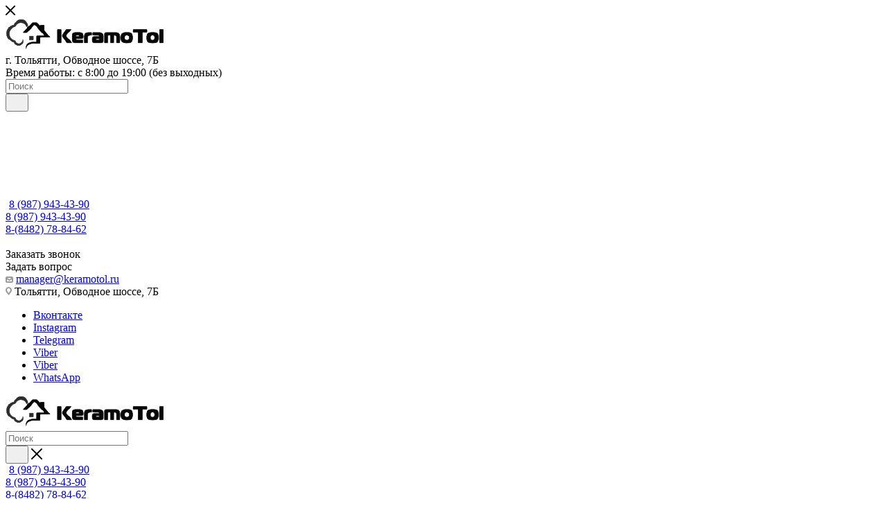

--- FILE ---
content_type: text/html; charset=UTF-8
request_url: https://keramotol.ru/catalog/tovary-dlya-otdelki-i-remonta/izolyatsionnye-materialy/shumoizolyatsiya/
body_size: 32438
content:
<!DOCTYPE html>
<html xmlns="http://www.w3.org/1999/xhtml" xml:lang="ru" lang="ru"  >
<head>
	<title>Купить Шумоизоляция в Тольятти с доставкой в интернет-магазине | KeramoTol</title>
	<meta name="viewport" content="initial-scale=1.0, width=device-width, maximum-scale=1" />
	<meta name="HandheldFriendly" content="true" />
	<meta name="yes" content="yes" />
	<meta name="apple-mobile-web-app-status-bar-style" content="black" />
	<meta name="SKYPE_TOOLBAR" content="SKYPE_TOOLBAR_PARSER_COMPATIBLE" />
	<meta http-equiv="Content-Type" content="text/html; charset=UTF-8" />
<meta name="keywords" content="гидроизоляция гаража самара, гидроизоляция купить +в самаре, гидроизоляция подвала самара, гидроизоляция самара, гидроизоляция самара пола, гидроизоляция самара цена, гидроизоляция смесь сухая тольятти, гидроизоляция тольятти, гидроизоляция тольятти купить, гидропломба, гидропломба +для заделки, гидропломба купить, гидропломба купить +в тольятти, самара гидроизоляция фундамента" />
<meta name="description" content="Шумоизоляция дешево в Тольятти в интернет-магазине KeramoTol. Шумоизоляция купить с доставкой. Лучшие цены, гарантия!" />
<style>.bx-composite-btn {background: url(/bitrix/images/main/composite/sprite-1x.png) no-repeat right 0 #e94524;border-radius: 15px;color: #fff !important;display: inline-block;line-height: 30px;font-family: "Helvetica Neue", Helvetica, Arial, sans-serif !important;font-size: 12px !important;font-weight: bold !important;height: 31px !important;padding: 0 42px 0 17px !important;vertical-align: middle !important;text-decoration: none !important;}@media screen   and (min-device-width: 1200px)   and (max-device-width: 1600px)   and (-webkit-min-device-pixel-ratio: 2)  and (min-resolution: 192dpi) {.bx-composite-btn {background-image: url(/bitrix/images/main/composite/sprite-2x.png);background-size: 42px 124px;}}.bx-composite-btn-fixed {position: absolute;top: -45px;right: 15px;z-index: 10;}.bx-btn-white {background-position: right 0;color: #fff !important;}.bx-btn-black {background-position: right -31px;color: #000 !important;}.bx-btn-red {background-position: right -62px;color: #555 !important;}.bx-btn-grey {background-position: right -93px;color: #657b89 !important;}.bx-btn-border {border: 1px solid #d4d4d4;height: 29px !important;line-height: 29px !important;}.bx-composite-loading {display: block;width: 40px;height: 40px;background: url(/bitrix/images/main/composite/loading.gif);}</style>
<script data-skip-moving="true">(function(w, d) {var v = w.frameCacheVars = {"CACHE_MODE":"HTMLCACHE","banner":{"url":"https:\/\/www.1c-bitrix.ru\/composite\/","text":"Быстро с 1С-Битрикс","bgcolor":"#E94524","style":"white"},"storageBlocks":[],"dynamicBlocks":{"4i19eW":"68b329da9893","basketitems-component-block":"d41d8cd98f00","header-buffered-logo1":"8bad99c55fa8","header-auth-block1":"d41d8cd98f00","mobile-basket-with-compare-block1":"d41d8cd98f00","header-buffered-logo2":"8bad99c55fa8","header-auth-block2":"d41d8cd98f00","header-buffered-fixed-logo1":"8bad99c55fa8","header-auth-block3":"d41d8cd98f00","header-buffered-logo3":"8bad99c55fa8","header-basket-with-compare-block1":"d41d8cd98f00","header-auth-block4":"d41d8cd98f00","mobile-auth-block1":"d41d8cd98f00","mobile-basket-with-compare-block2":"d41d8cd98f00","viewed-block":"d41d8cd98f00","cdmcEY":"d41d8cd98f00","GUFTBV":"d41d8cd98f00","basketitems-block":"d41d8cd98f00","header-cart":"d41d8cd98f00"},"AUTO_UPDATE":true,"AUTO_UPDATE_TTL":120,"version":2};var inv = false;if (v.AUTO_UPDATE === false){if (v.AUTO_UPDATE_TTL && v.AUTO_UPDATE_TTL > 0){var lm = Date.parse(d.lastModified);if (!isNaN(lm)){var td = new Date().getTime();if ((lm + v.AUTO_UPDATE_TTL * 1000) >= td){w.frameRequestStart = false;w.preventAutoUpdate = true;return;}inv = true;}}else{w.frameRequestStart = false;w.preventAutoUpdate = true;return;}}var r = w.XMLHttpRequest ? new XMLHttpRequest() : (w.ActiveXObject ? new w.ActiveXObject("Microsoft.XMLHTTP") : null);if (!r) { return; }w.frameRequestStart = true;var m = v.CACHE_MODE; var l = w.location; var x = new Date().getTime();var q = "?bxrand=" + x + (l.search.length > 0 ? "&" + l.search.substring(1) : "");var u = l.protocol + "//" + l.host + l.pathname + q;r.open("GET", u, true);r.setRequestHeader("BX-ACTION-TYPE", "get_dynamic");r.setRequestHeader("X-Bitrix-Composite", "get_dynamic");r.setRequestHeader("BX-CACHE-MODE", m);r.setRequestHeader("BX-CACHE-BLOCKS", v.dynamicBlocks ? JSON.stringify(v.dynamicBlocks) : "");if (inv){r.setRequestHeader("BX-INVALIDATE-CACHE", "Y");}try { r.setRequestHeader("BX-REF", d.referrer || "");} catch(e) {}if (m === "APPCACHE"){r.setRequestHeader("BX-APPCACHE-PARAMS", JSON.stringify(v.PARAMS));r.setRequestHeader("BX-APPCACHE-URL", v.PAGE_URL ? v.PAGE_URL : "");}r.onreadystatechange = function() {if (r.readyState != 4) { return; }var a = r.getResponseHeader("BX-RAND");var b = w.BX && w.BX.frameCache ? w.BX.frameCache : false;if (a != x || !((r.status >= 200 && r.status < 300) || r.status === 304 || r.status === 1223 || r.status === 0)){var f = {error:true, reason:a!=x?"bad_rand":"bad_status", url:u, xhr:r, status:r.status};if (w.BX && w.BX.ready && b){BX.ready(function() {setTimeout(function(){BX.onCustomEvent("onFrameDataRequestFail", [f]);}, 0);});}w.frameRequestFail = f;return;}if (b){b.onFrameDataReceived(r.responseText);if (!w.frameUpdateInvoked){b.update(false);}w.frameUpdateInvoked = true;}else{w.frameDataString = r.responseText;}};r.send();var p = w.performance;if (p && p.addEventListener && p.getEntries && p.setResourceTimingBufferSize){var e = 'resourcetimingbufferfull';var h = function() {if (w.BX && w.BX.frameCache && w.BX.frameCache.frameDataInserted){p.removeEventListener(e, h);}else {p.setResourceTimingBufferSize(p.getEntries().length + 50);}};p.addEventListener(e, h);}})(window, document);</script>

<link href="/bitrix/cache/css/s1/aspro_max/page_0a2d44108854335b22354b3683f8e939/page_0a2d44108854335b22354b3683f8e939_v1.css?174843218067556"  rel="stylesheet" />
<link href="/bitrix/cache/css/s1/aspro_max/template_7d42ecd98f3aecc8260cb2e9a38260e7/template_7d42ecd98f3aecc8260cb2e9a38260e7_v1.css?17492944631166185"  data-template-style="true" rel="stylesheet" />
<script>if(!window.BX)window.BX={};if(!window.BX.message)window.BX.message=function(mess){if(typeof mess==='object'){for(let i in mess) {BX.message[i]=mess[i];} return true;}};</script>
<script>(window.BX||top.BX).message({"JS_CORE_LOADING":"Загрузка...","JS_CORE_NO_DATA":"- Нет данных -","JS_CORE_WINDOW_CLOSE":"Закрыть","JS_CORE_WINDOW_EXPAND":"Развернуть","JS_CORE_WINDOW_NARROW":"Свернуть в окно","JS_CORE_WINDOW_SAVE":"Сохранить","JS_CORE_WINDOW_CANCEL":"Отменить","JS_CORE_WINDOW_CONTINUE":"Продолжить","JS_CORE_H":"ч","JS_CORE_M":"м","JS_CORE_S":"с","JSADM_AI_HIDE_EXTRA":"Скрыть лишние","JSADM_AI_ALL_NOTIF":"Показать все","JSADM_AUTH_REQ":"Требуется авторизация!","JS_CORE_WINDOW_AUTH":"Войти","JS_CORE_IMAGE_FULL":"Полный размер"});</script>
<script src="/bitrix/js/main/core/core.min.js?1748432107225353"></script>
<script>BX.Runtime.registerExtension({"name":"main.core","namespace":"BX","loaded":true});</script>
<script>BX.setJSList(["\/bitrix\/js\/main\/core\/core_ajax.js","\/bitrix\/js\/main\/core\/core_promise.js","\/bitrix\/js\/main\/polyfill\/promise\/js\/promise.js","\/bitrix\/js\/main\/loadext\/loadext.js","\/bitrix\/js\/main\/loadext\/extension.js","\/bitrix\/js\/main\/polyfill\/promise\/js\/promise.js","\/bitrix\/js\/main\/polyfill\/find\/js\/find.js","\/bitrix\/js\/main\/polyfill\/includes\/js\/includes.js","\/bitrix\/js\/main\/polyfill\/matches\/js\/matches.js","\/bitrix\/js\/ui\/polyfill\/closest\/js\/closest.js","\/bitrix\/js\/main\/polyfill\/fill\/main.polyfill.fill.js","\/bitrix\/js\/main\/polyfill\/find\/js\/find.js","\/bitrix\/js\/main\/polyfill\/matches\/js\/matches.js","\/bitrix\/js\/main\/polyfill\/core\/dist\/polyfill.bundle.js","\/bitrix\/js\/main\/core\/core.js","\/bitrix\/js\/main\/polyfill\/intersectionobserver\/js\/intersectionobserver.js","\/bitrix\/js\/main\/lazyload\/dist\/lazyload.bundle.js","\/bitrix\/js\/main\/polyfill\/core\/dist\/polyfill.bundle.js","\/bitrix\/js\/main\/parambag\/dist\/parambag.bundle.js"]);
</script>
<script>BX.Runtime.registerExtension({"name":"ui.dexie","namespace":"BX.Dexie3","loaded":true});</script>
<script>BX.Runtime.registerExtension({"name":"ls","namespace":"window","loaded":true});</script>
<script>BX.Runtime.registerExtension({"name":"fx","namespace":"window","loaded":true});</script>
<script>BX.Runtime.registerExtension({"name":"fc","namespace":"window","loaded":true});</script>
<script>BX.Runtime.registerExtension({"name":"pull.protobuf","namespace":"BX","loaded":true});</script>
<script>BX.Runtime.registerExtension({"name":"rest.client","namespace":"window","loaded":true});</script>
<script>(window.BX||top.BX).message({"pull_server_enabled":"N","pull_config_timestamp":0,"shared_worker_allowed":"Y","pull_guest_mode":"N","pull_guest_user_id":0,"pull_worker_mtime":1748432103});(window.BX||top.BX).message({"PULL_OLD_REVISION":"Для продолжения корректной работы с сайтом необходимо перезагрузить страницу."});</script>
<script>BX.Runtime.registerExtension({"name":"pull.client","namespace":"BX","loaded":true});</script>
<script>BX.Runtime.registerExtension({"name":"pull","namespace":"window","loaded":true});</script>
<script>BX.Runtime.registerExtension({"name":"aspro_bootstrap","namespace":"window","loaded":true});</script>
<script>BX.Runtime.registerExtension({"name":"aspro_logo","namespace":"window","loaded":true});</script>
<script>BX.Runtime.registerExtension({"name":"aspro_jquery.validate","namespace":"window","loaded":true});</script>
<script>BX.Runtime.registerExtension({"name":"aspro_validate","namespace":"window","loaded":true});</script>
<script>BX.Runtime.registerExtension({"name":"aspro_jquery.uniform","namespace":"window","loaded":true});</script>
<script>BX.Runtime.registerExtension({"name":"aspro_fancybox","namespace":"window","loaded":true});</script>
<script>BX.Runtime.registerExtension({"name":"aspro_animation_ext","namespace":"window","loaded":true});</script>
<script>(window.BX||top.BX).message({"CT_BST_SEARCH_BUTTON2":"Найти","SEARCH_IN_SITE_FULL":"По всему сайту","SEARCH_IN_SITE":"Везде","SEARCH_IN_CATALOG_FULL":"По каталогу","SEARCH_IN_CATALOG":"Каталог"});</script>
<script>BX.Runtime.registerExtension({"name":"aspro_searchtitle","namespace":"window","loaded":true});</script>
<script>BX.Runtime.registerExtension({"name":"aspro_line_block","namespace":"window","loaded":true});</script>
<script>BX.Runtime.registerExtension({"name":"aspro_mega_menu","namespace":"window","loaded":true});</script>
<script>BX.Runtime.registerExtension({"name":"aspro_smart_position_dropdown","namespace":"window","loaded":true});</script>
<script>BX.Runtime.registerExtension({"name":"aspro_left_menu_aim","namespace":"window","loaded":true});</script>
<script type="extension/settings" data-extension="currency.currency-core">{"region":"ru"}</script>
<script>BX.Runtime.registerExtension({"name":"currency.currency-core","namespace":"BX.Currency","loaded":true});</script>
<script>BX.Runtime.registerExtension({"name":"currency","namespace":"window","loaded":true});</script>
<script>(window.BX||top.BX).message({"LANGUAGE_ID":"ru","FORMAT_DATE":"DD.MM.YYYY","FORMAT_DATETIME":"DD.MM.YYYY HH:MI:SS","COOKIE_PREFIX":"BITRIX_SM","SERVER_TZ_OFFSET":"10800","UTF_MODE":"Y","SITE_ID":"s1","SITE_DIR":"\/"});</script>

<script  src="/bitrix/cache/js/s1/aspro_max/kernel_main/kernel_main_v1.js?1748809502196377"></script>
<script src="/bitrix/js/ui/dexie/dist/dexie3.bundle.min.js?174843209988274"></script>
<script src="/bitrix/js/main/core/core_ls.min.js?17484321072683"></script>
<script src="/bitrix/js/main/core/core_frame_cache.min.js?174843210711132"></script>
<script src="/bitrix/js/pull/protobuf/protobuf.min.js?174843210376433"></script>
<script src="/bitrix/js/pull/protobuf/model.min.js?174843210314190"></script>
<script src="/bitrix/js/rest/client/rest.client.min.js?17484320999240"></script>
<script src="/bitrix/js/pull/client/pull.client.min.js?174843210349849"></script>
<script src="/bitrix/js/main/ajax.min.js?174843210422194"></script>
<script src="/bitrix/js/currency/currency-core/dist/currency-core.bundle.min.js?17484321044569"></script>
<script src="/bitrix/js/currency/core_currency.min.js?1748432104835"></script>
<script>BX.setJSList(["\/bitrix\/js\/main\/pageobject\/pageobject.js","\/bitrix\/js\/main\/core\/core_window.js","\/bitrix\/js\/main\/core\/core_fx.js","\/bitrix\/js\/main\/session.js","\/bitrix\/js\/main\/date\/main.date.js","\/bitrix\/js\/main\/core\/core_date.js","\/bitrix\/js\/main\/utils.js","\/bitrix\/js\/main\/dd.js","\/bitrix\/js\/main\/core\/core_uf.js","\/bitrix\/js\/main\/core\/core_dd.js","\/bitrix\/js\/main\/core\/core_tooltip.js","\/bitrix\/templates\/aspro_max\/components\/bitrix\/catalog\/main\/script.js","\/bitrix\/components\/aspro\/smartseo.tags\/templates\/.default\/script.js","\/bitrix\/templates\/aspro_max\/components\/bitrix\/news.list\/landings_list\/script.js","\/bitrix\/templates\/aspro_max\/js\/jquery.history.js","\/bitrix\/templates\/aspro_max\/components\/bitrix\/menu\/left_front_catalog\/script.js","\/bitrix\/templates\/aspro_max\/js\/smartPositionDropdown.js","\/bitrix\/templates\/aspro_max\/js\/leftMenuAim.js","\/bitrix\/templates\/aspro_max\/components\/bitrix\/news.list\/banners\/script.js","\/bitrix\/templates\/aspro_max\/vendor\/js\/bootstrap.js","\/bitrix\/templates\/aspro_max\/js\/jquery.actual.min.js","\/bitrix\/templates\/aspro_max\/vendor\/js\/ripple.js","\/bitrix\/templates\/aspro_max\/js\/browser.js","\/bitrix\/templates\/aspro_max\/vendor\/js\/sticky-sidebar.js","\/bitrix\/templates\/aspro_max\/js\/jquery.alphanumeric.js","\/bitrix\/templates\/aspro_max\/js\/jquery.cookie.js","\/bitrix\/templates\/aspro_max\/js\/mobile.js","\/bitrix\/templates\/aspro_max\/js\/main.js","\/bitrix\/templates\/aspro_max\/js\/blocks\/blocks.js","\/bitrix\/templates\/aspro_max\/js\/logo.min.js","\/bitrix\/templates\/aspro_max\/js\/autoload\/dropdown-product.js","\/bitrix\/templates\/aspro_max\/js\/autoload\/item-action.js","\/bitrix\/templates\/aspro_max\/js\/autoload\/select_offer_load.js","\/bitrix\/templates\/aspro_max\/js\/jquery.validate.js","\/bitrix\/templates\/aspro_max\/js\/conditional\/validation.js","\/bitrix\/templates\/aspro_max\/js\/jquery.uniform.min.js","\/bitrix\/templates\/aspro_max\/js\/jquery.fancybox.min.js","\/bitrix\/components\/bitrix\/search.title\/script.js","\/bitrix\/templates\/aspro_max\/components\/bitrix\/search.title\/mega_menu\/script.js","\/bitrix\/templates\/aspro_max\/js\/searchtitle.js","\/bitrix\/templates\/aspro_max\/components\/bitrix\/search.title\/corp\/script.js","\/bitrix\/templates\/aspro_max\/js\/mega_menu.js","\/bitrix\/templates\/aspro_max\/components\/bitrix\/menu\/bottom\/script.js","\/bitrix\/templates\/aspro_max\/components\/bitrix\/search.title\/fixed\/script.js","\/bitrix\/templates\/aspro_max\/js\/custom.js"]);</script>
<script>BX.setCSSList(["\/bitrix\/templates\/aspro_max\/components\/bitrix\/catalog\/main\/style.css","\/bitrix\/templates\/aspro_max\/css\/left_block_main_page.css","\/bitrix\/templates\/aspro_max\/components\/bitrix\/menu\/left_front_catalog\/style.css","\/bitrix\/components\/aspro\/smartseo.content\/templates\/.default\/style.css","\/bitrix\/templates\/aspro_max\/css\/fonts\/montserrat\/css\/montserrat.min.css","\/bitrix\/templates\/aspro_max\/css\/blocks\/dark-light-theme.css","\/bitrix\/templates\/aspro_max\/css\/colored.css","\/bitrix\/templates\/aspro_max\/vendor\/css\/bootstrap.css","\/bitrix\/templates\/aspro_max\/css\/styles.css","\/bitrix\/templates\/aspro_max\/css\/blocks\/blocks.css","\/bitrix\/templates\/aspro_max\/css\/blocks\/common.blocks\/counter-state\/counter-state.css","\/bitrix\/templates\/aspro_max\/css\/menu.css","\/bitrix\/templates\/aspro_max\/css\/catalog.css","\/bitrix\/templates\/aspro_max\/vendor\/css\/ripple.css","\/bitrix\/templates\/aspro_max\/css\/stores.css","\/bitrix\/templates\/aspro_max\/css\/yandex_map.css","\/bitrix\/templates\/aspro_max\/css\/header_fixed.css","\/bitrix\/templates\/aspro_max\/ajax\/ajax.css","\/bitrix\/templates\/aspro_max\/css\/jquery.fancybox.min.css","\/bitrix\/templates\/aspro_max\/css\/animation\/animation_ext.css","\/bitrix\/templates\/aspro_max\/css\/searchtitle.css","\/bitrix\/templates\/aspro_max\/css\/blocks\/line-block.min.css","\/bitrix\/templates\/aspro_max\/css\/mega_menu.css","\/bitrix\/templates\/aspro_max\/components\/bitrix\/breadcrumb\/main\/style.css","\/bitrix\/templates\/aspro_max\/css\/footer.css","\/bitrix\/components\/aspro\/marketing.popup\/templates\/max\/style.css","\/bitrix\/templates\/aspro_max\/styles.css","\/bitrix\/templates\/aspro_max\/template_styles.css","\/bitrix\/templates\/aspro_max\/css\/header.css","\/bitrix\/templates\/aspro_max\/css\/media.css","\/bitrix\/templates\/aspro_max\/css\/h1-normal.css","\/bitrix\/templates\/aspro_max\/themes\/1\/theme.css","\/bitrix\/templates\/aspro_max\/css\/widths\/width-3.css","\/bitrix\/templates\/aspro_max\/css\/fonts\/font-10.css","\/bitrix\/templates\/aspro_max\/css\/custom.css"]);</script>
<script>
					(function () {
						"use strict";
						var counter = function ()
						{
							var cookie = (function (name) {
								var parts = ("; " + document.cookie).split("; " + name + "=");
								if (parts.length == 2) {
									try {return JSON.parse(decodeURIComponent(parts.pop().split(";").shift()));}
									catch (e) {}
								}
							})("BITRIX_CONVERSION_CONTEXT_s1");
							if (cookie && cookie.EXPIRE >= BX.message("SERVER_TIME"))
								return;
							var request = new XMLHttpRequest();
							request.open("POST", "/bitrix/tools/conversion/ajax_counter.php", true);
							request.setRequestHeader("Content-type", "application/x-www-form-urlencoded");
							request.send(
								"SITE_ID="+encodeURIComponent("s1")+
								"&sessid="+encodeURIComponent(BX.bitrix_sessid())+
								"&HTTP_REFERER="+encodeURIComponent(document.referrer)
							);
						};
						if (window.frameRequestStart === true)
							BX.addCustomEvent("onFrameDataReceived", counter);
						else
							BX.ready(counter);
					})();
				</script>
<script>BX.message({'PORTAL_WIZARD_NAME':'Аспро: Максимум - интернет-магазин','PORTAL_WIZARD_DESC':'Аспро: Максимум - интернет магазин с поддержкой современных технологий: BigData, композитный сайт, фасетный поиск, адаптивная верстка','ASPRO_MAX_MOD_INST_OK':'Поздравляем, модуль «Аспро: Максимум - интернет-магазин» успешно установлен!<br />\nДля установки готового сайта, пожалуйста перейдите <a href=\'/bitrix/admin/wizard_list.php?lang=ru\'>в список мастеров<\/a> <br />и выберите пункт «Установить» в меню мастера aspro:max','ASPRO_MAX_MOD_UNINST_OK':'Удаление модуля успешно завершено','ASPRO_MAX_SCOM_INSTALL_NAME':'Аспро: Максимум - интернет-магазин','ASPRO_MAX_SCOM_INSTALL_DESCRIPTION':'Мастер создания интернет-магазина «Аспро: Максимум - интернет-магазин»','ASPRO_MAX_SCOM_INSTALL_TITLE':'Установка модуля \"Аспро: Максимум\"','ASPRO_MAX_SCOM_UNINSTALL_TITLE':'Удаление модуля \"Аспро: Максимум\"','ASPRO_MAX_SPER_PARTNER':'Аспро','ASPRO_MAX_PARTNER_URI':'http://www.aspro.ru','OPEN_WIZARDS_LIST':'Открыть список мастеров','ASPRO_MAX_INSTALL_SITE':'Установить готовый сайт','PHONE':'Телефон','FAST_VIEW':'Быстрый просмотр','TABLES_SIZE_TITLE':'Подбор размера','SOCIAL':'Социальные сети','DESCRIPTION':'Описание магазина','ITEMS':'Товары','LOGO':'Логотип','REGISTER_INCLUDE_AREA':'Текст о регистрации','AUTH_INCLUDE_AREA':'Текст об авторизации','FRONT_IMG':'Изображение компании','EMPTY_CART':'пуста','CATALOG_VIEW_MORE':'... Показать все','CATALOG_VIEW_LESS':'... Свернуть','JS_REQUIRED':'Заполните это поле','JS_FORMAT':'Неверный формат','JS_FILE_EXT':'Недопустимое расширение файла','JS_PASSWORD_COPY':'Пароли не совпадают','JS_PASSWORD_LENGTH':'Минимум 6 символов','JS_ERROR':'Неверно заполнено поле','JS_FILE_SIZE':'Максимальный размер 5мб','JS_FILE_BUTTON_NAME':'Выберите файл','JS_FILE_DEFAULT':'Прикрепите файл','JS_DATE':'Некорректная дата','JS_DATETIME':'Некорректная дата/время','JS_REQUIRED_LICENSES':'Согласитесь с условиями','JS_REQUIRED_OFFER':'Согласитесь с условиями','LICENSE_PROP':'Согласие на обработку персональных данных','LOGIN_LEN':'Введите минимум {0} символа','FANCY_CLOSE':'Закрыть','FANCY_NEXT':'Следующий','FANCY_PREV':'Предыдущий','TOP_AUTH_REGISTER':'Регистрация','CALLBACK':'Заказать звонок','ASK':'Задать вопрос','REVIEW':'Оставить отзыв','S_CALLBACK':'Заказать звонок','UNTIL_AKC':'До конца акции','TITLE_QUANTITY_BLOCK':'Остаток','TITLE_QUANTITY':'шт','TOTAL_SUMM_ITEM':'Общая стоимость ','SUBSCRIBE_SUCCESS':'Вы успешно подписались','RECAPTCHA_TEXT':'Подтвердите, что вы не робот','JS_RECAPTCHA_ERROR':'Пройдите проверку','COUNTDOWN_SEC':'сек','COUNTDOWN_MIN':'мин','COUNTDOWN_HOUR':'час','COUNTDOWN_DAY0':'дн','COUNTDOWN_DAY1':'дн','COUNTDOWN_DAY2':'дн','COUNTDOWN_WEAK0':'Недель','COUNTDOWN_WEAK1':'Неделя','COUNTDOWN_WEAK2':'Недели','COUNTDOWN_MONTH0':'Месяцев','COUNTDOWN_MONTH1':'Месяц','COUNTDOWN_MONTH2':'Месяца','COUNTDOWN_YEAR0':'Лет','COUNTDOWN_YEAR1':'Год','COUNTDOWN_YEAR2':'Года','COUNTDOWN_COMPACT_SEC':'с','COUNTDOWN_COMPACT_MIN':'м','COUNTDOWN_COMPACT_HOUR':'ч','COUNTDOWN_COMPACT_DAY':'д','COUNTDOWN_COMPACT_WEAK':'н','COUNTDOWN_COMPACT_MONTH':'м','COUNTDOWN_COMPACT_YEAR0':'л','COUNTDOWN_COMPACT_YEAR1':'г','CATALOG_PARTIAL_BASKET_PROPERTIES_ERROR':'Заполнены не все свойства у добавляемого товара','CATALOG_EMPTY_BASKET_PROPERTIES_ERROR':'Выберите свойства товара, добавляемые в корзину в параметрах компонента','CATALOG_ELEMENT_NOT_FOUND':'Элемент не найден','ERROR_ADD2BASKET':'Ошибка добавления товара в корзину','CATALOG_SUCCESSFUL_ADD_TO_BASKET':'Успешное добавление товара в корзину','ERROR_BASKET_TITLE':'Ошибка корзины','ERROR_BASKET_PROP_TITLE':'Выберите свойства, добавляемые в корзину','ERROR_BASKET_BUTTON':'Выбрать','BASKET_TOP':'Корзина в шапке','ERROR_ADD_DELAY_ITEM':'Ошибка отложенной корзины','VIEWED_TITLE':'Ранее вы смотрели','VIEWED_BEFORE':'Ранее вы смотрели','BEST_TITLE':'Лучшие предложения','CT_BST_SEARCH_BUTTON':'Поиск','CT_BST_SEARCH2_BUTTON':'Найти','BASKET_PRINT_BUTTON':'Распечатать','BASKET_CLEAR_ALL_BUTTON':'Очистить','BASKET_QUICK_ORDER_BUTTON':'Быстрый заказ','BASKET_CONTINUE_BUTTON':'Продолжить покупки','BASKET_ORDER_BUTTON':'Оформить заказ','SHARE_BUTTON':'Поделиться','BASKET_CHANGE_TITLE':'Ваш заказ','BASKET_CHANGE_LINK':'Изменить','MORE_INFO_SKU':'Купить','FROM':'от','BEFORE':'до','TITLE_BLOCK_VIEWED_NAME':'Ранее вы смотрели','T_BASKET':'Корзина','FILTER_EXPAND_VALUES':'Показать все','FILTER_HIDE_VALUES':'Свернуть','FULL_ORDER':'Полный заказ','CUSTOM_COLOR_CHOOSE':'Выбрать','CUSTOM_COLOR_CANCEL':'Отмена','S_MOBILE_MENU':'Меню','MAX_T_MENU_BACK':'Назад','MAX_T_MENU_CALLBACK':'Обратная связь','MAX_T_MENU_CONTACTS_TITLE':'Будьте на связи','SEARCH_TITLE':'Поиск','SOCIAL_TITLE':'Оставайтесь на связи','HEADER_SCHEDULE':'Время работы','SEO_TEXT':'SEO описание','COMPANY_IMG':'Картинка компании','COMPANY_TEXT':'Описание компании','CONFIG_SAVE_SUCCESS':'Настройки сохранены','CONFIG_SAVE_FAIL':'Ошибка сохранения настроек','ITEM_ECONOMY':'Экономия','ITEM_ARTICLE':'Артикул: ','JS_FORMAT_ORDER':'имеет неверный формат','JS_BASKET_COUNT_TITLE':'В корзине товаров на SUMM','POPUP_VIDEO':'Видео','POPUP_GIFT_TEXT':'Нашли что-то особенное? Намекните другу о подарке!','ORDER_FIO_LABEL':'Ф.И.О.','ORDER_PHONE_LABEL':'Телефон','ORDER_REGISTER_BUTTON':'Регистрация','PRICES_TYPE':'Варианты цен','FILTER_HELPER_VALUES':' знач.','SHOW_MORE_SCU_MAIN':'Еще #COUNT#','SHOW_MORE_SCU_1':'предложение','SHOW_MORE_SCU_2':'предложения','SHOW_MORE_SCU_3':'предложений','PARENT_ITEM_NOT_FOUND':'Не найден основной товар для услуги в корзине. Обновите страницу и попробуйте снова.','INVALID_NUMBER':'Неверный номер','INVALID_COUNTRY_CODE':'Неверный код страны','TOO_SHORT':'Номер слишком короткий','TOO_LONG':'Номер слишком длинный','FORM_REQUIRED_FIELDS':'обязательные поля'})</script>
<link href="/bitrix/templates/aspro_max/css/critical.min.css?174843208824" data-skip-moving="true" rel="stylesheet">
<meta name="theme-color" content="#dc2f2f">
<style>:root{--theme-base-color: #dc2f2f;--theme-base-opacity-color: #dc2f2f1a;--theme-base-color-saturation:71%;--theme-base-color-lightness:52%;}</style>
<style>html {--theme-page-width: 1348px;--theme-page-width-padding: 30px}</style>
<script src="/bitrix/templates/aspro_max/js/observer.js" async defer></script>
<script data-skip-moving="true">window.lazySizesConfig = window.lazySizesConfig || {};lazySizesConfig.loadMode = 1;lazySizesConfig.expand = 200;lazySizesConfig.expFactor = 1;lazySizesConfig.hFac = 0.1;window.lazySizesConfig.loadHidden = false;window.lazySizesConfig.lazyClass = "lazy";</script>
<script src="/bitrix/templates/aspro_max/js/ls.unveilhooks.min.js" data-skip-moving="true" defer></script>
<script src="/bitrix/templates/aspro_max/js/lazysizes.min.js" data-skip-moving="true" defer></script>
<link href="/bitrix/templates/aspro_max/css/print.min.css?174843208821755" data-template-style="true" rel="stylesheet" media="print">
                    <script src="/bitrix/templates/aspro_max/js/app.min.js?17484320882299"></script>
                    <script data-skip-moving="true" src="/bitrix/js/main/jquery/jquery-2.2.4.min.js"></script>
                    <script data-skip-moving="true" src="/bitrix/templates/aspro_max/js/speed.min.js?=1748432088"></script>
<link rel="shortcut icon" href="/favicon.png" type="image/png" />
<link rel="apple-touch-icon" sizes="180x180" href="/include/apple-touch-icon.png" />
<meta property="og:image" content="http://keramotol.ru:80/upload/iblock/97e/0rbx909kovu4jr6xprqase2l94jgbeou.jpg" />
<link rel="image_src" href="http://keramotol.ru:80/upload/iblock/97e/0rbx909kovu4jr6xprqase2l94jgbeou.jpg"  />
<meta property="og:title" content="Купить Шумоизоляция в Тольятти с доставкой в интернет-магазине | KeramoTol" />
<meta property="og:type" content="website" />
<meta property="og:url" content="http://keramotol.ru:80/catalog/tovary-dlya-otdelki-i-remonta/izolyatsionnye-materialy/shumoizolyatsiya/" />
<meta property="og:description" content="Шумоизоляция дешево в Тольятти в интернет-магазине KeramoTol. Шумоизоляция купить с доставкой. Лучшие цены, гарантия!" />
<script src="/bitrix/templates/aspro_max/js/fetch/bottom_panel.min.js?1748432088557" defer=""></script>

<script  src="/bitrix/cache/js/s1/aspro_max/template_b05c0dbae6ea10299ceb9ac53d31fc59/template_b05c0dbae6ea10299ceb9ac53d31fc59_v1.js?1749294515401617"></script>
<script  src="/bitrix/cache/js/s1/aspro_max/page_46ab2267d872200bef17e59579381ad2/page_46ab2267d872200bef17e59579381ad2_v1.js?174843218145070"></script>
<script>var _ba = _ba || []; _ba.push(["aid", "24dfc8671b920e37b3b5bf85ca222d57"]); _ba.push(["host", "keramotol.ru"]); (function() {var ba = document.createElement("script"); ba.type = "text/javascript"; ba.async = true;ba.src = (document.location.protocol == "https:" ? "https://" : "http://") + "bitrix.info/ba.js";var s = document.getElementsByTagName("script")[0];s.parentNode.insertBefore(ba, s);})();</script>

		<style>html {--theme-items-gap:32px;--fixed-header:80px;}</style>		<!-- Yandex.Metrika counter -->
	<script >
	   (function(m,e,t,r,i,k,a){m[i]=m[i]||function(){(m[i].a=m[i].a||[]).push(arguments)};
	   m[i].l=1*new Date();k=e.createElement(t),a=e.getElementsByTagName(t)[0],k.async=1,k.src=r,a.parentNode.insertBefore(k,a)})
	   (window, document, "script", "https://mc.yandex.ru/metrika/tag.js", "ym");
	   ym(48288596, "init", {
			clickmap:true,
			trackLinks:true,
			accurateTrackBounce:true
	   });
	</script>
	<noscript><div><img data-lazyload class="lazy " src="[data-uri]" data-src="https://mc.yandex.ru/watch/48288596" style="position:absolute; left:-9999px;" alt="" /></div></noscript>
	<!-- /Yandex.Metrika counter -->
<meta name="google-site-verification" content="3vt2_hyNQNuENtyJ-4NZH80WSLiTbs1TNUAlThrRQUE" />
<script src="//code.jivosite.com/widget/r37P3e95hW" async></script>
<script>
       (function(d, t, p) {
           var j = d.createElement(t); j.async = true; j.type = "text/javascript";
           j.src = ("https:" == p ? "https:" : "http:") + "//stat.sputnik.ru/cnt.js";
           var s = d.getElementsByTagName(t)[0]; s.parentNode.insertBefore(j, s);
       })(document, "script", document.location.protocol);
    </script>

	

</head>
<meta 
	name="sputnik-verification" 
	content="ObAlU3OjpE9n48nc"
/>
<meta name="msvalidate.01" content="4A7F1D9FFE77ED53A58799AA3A9F5E2E" />
<meta name='wmail-verification' content='516ead51e4e98aa6f895a0645787636f' />
<body class=" site_s1  fill_bg_n catalog-delayed-btn-Y theme-default" id="main" data-site="/">
		
	<div id="panel"></div>
	<div id="bxdynamic_4i19eW_start" style="display:none"></div>
<div id="bxdynamic_4i19eW_end" style="display:none"></div>				<div id="bxdynamic_basketitems-component-block_start" style="display:none"></div><div id="bxdynamic_basketitems-component-block_end" style="display:none"></div>								<div class="cd-modal-bg"></div>
		<script data-skip-moving="true">var solutionName = 'arMaxOptions';</script>
		<script src="/bitrix/templates/aspro_max/js/setTheme.php?site_id=s1&site_dir=/" data-skip-moving="true"></script>
		<script>window.onload=function(){window.basketJSParams = window.basketJSParams || [];}
		BX.message({'MIN_ORDER_PRICE_TEXT':'<b>Минимальная сумма заказа #PRICE#<\/b><br/>Пожалуйста, добавьте еще товаров в корзину','LICENSES_TEXT':'Я согласен на <a href=\"/include/licenses_detail.php\" target=\"_blank\">обработку персональных данных<\/a>'});
		arAsproOptions.PAGES.FRONT_PAGE = window[solutionName].PAGES.FRONT_PAGE = "";arAsproOptions.PAGES.BASKET_PAGE = window[solutionName].PAGES.BASKET_PAGE = "";arAsproOptions.PAGES.ORDER_PAGE = window[solutionName].PAGES.ORDER_PAGE = "";arAsproOptions.PAGES.PERSONAL_PAGE = window[solutionName].PAGES.PERSONAL_PAGE = "";arAsproOptions.PAGES.CATALOG_PAGE = window[solutionName].PAGES.CATALOG_PAGE = "1";</script>
		<div class="wrapper1  header_bgcolored long_header colored_header with_left_block  catalog_page basket_fly fly2 basket_fill_COLOR side_LEFT block_side_NORMAL catalog_icons_N banner_auto with_fast_view mheader-v1 header-v2 header-font-lower_N regions_N title_position_LEFT footer-v1 front-vindex1 mfixed_Y mfixed_view_always title-v4 lazy_Y with_phones compact-catalog dark-hover-overlay normal-catalog-img landing-normal big-banners-mobile-slider bottom-icons-panel-N compact-breadcrumbs-N catalog-delayed-btn-Y header_search_opacity  ">

<div class="mega_fixed_menu scrollblock">
	<div class="maxwidth-theme">
		<svg class="svg svg-close" width="14" height="14" viewBox="0 0 14 14">
		  <path data-name="Rounded Rectangle 568 copy 16" d="M1009.4,953l5.32,5.315a0.987,0.987,0,0,1,0,1.4,1,1,0,0,1-1.41,0L1008,954.4l-5.32,5.315a0.991,0.991,0,0,1-1.4-1.4L1006.6,953l-5.32-5.315a0.991,0.991,0,0,1,1.4-1.4l5.32,5.315,5.31-5.315a1,1,0,0,1,1.41,0,0.987,0.987,0,0,1,0,1.4Z" transform="translate(-1001 -946)"></path>
		</svg>
		<i class="svg svg-close mask arrow"></i>
		<div class="row">
			<div class="col-md-9">
				<div class="left_menu_block">
					<div class="logo_block flexbox flexbox--row align-items-normal">
						<div class="logo">
							<div id="bxdynamic_header-buffered-logo1_start" style="display:none"></div><a href="/"><img src="/upload/CMax/67c/67c81313ab05f62c848ef91312cbaba6.png" alt="Сайт по умолчанию" title="Сайт по умолчанию" data-src="" /></a><div id="bxdynamic_header-buffered-logo1_end" style="display:none"></div>						</div>
						<div class="top-description addr">
							г. Тольятти, Обводное шоссе, 7Б<br>
 Время работы: c 8:00 до 19:00 (без выходных)<br>						</div>
					</div>
					<div class="search_block">
						<div class="search_wrap">
							<div class="search-block">
									<div class="search-wrapper">
		<div id="title-search_mega_menu">
			<form action="/catalog/" class="search">
				<div class="search-input-div">
					<input class="search-input" id="title-search-input_mega_menu" type="text" name="q" value="" placeholder="Поиск" size="20" maxlength="50" autocomplete="off" />
				</div>
				<div class="search-button-div">
					<button class="btn btn-search" type="submit" name="s" value="Найти"><i class="svg search2  inline " aria-hidden="true"><svg width="17" height="17" ><use xlink:href="/bitrix/templates/aspro_max/images/svg/header_icons_srite.svg#search"></use></svg></i></button>
					
					<span class="close-block inline-search-hide"><span class="svg svg-close close-icons"></span></span>
				</div>
			</form>
		</div>
	</div>
<script>
	var jsControl = new JCTitleSearch3({
		//'WAIT_IMAGE': '/bitrix/themes/.default/images/wait.gif',
		'AJAX_PAGE' : '/catalog/tovary-dlya-otdelki-i-remonta/izolyatsionnye-materialy/shumoizolyatsiya/',
		'CONTAINER_ID': 'title-search_mega_menu',
		'INPUT_ID': 'title-search-input_mega_menu',
		'INPUT_ID_TMP': 'title-search-input_mega_menu',
		'MIN_QUERY_LEN': 2
	});
</script>							</div>
						</div>
					</div>
					<div class="loadings" style="height:125px;width:50px;" data-nlo="menu-megafixed">					</div>				</div>
			</div>
			<div class="col-md-3">
				<div class="right_menu_block">
					<div class="contact_wrap">
						<div class="info">
							<div class="phone blocks">
								<div class="">
									                                <!-- noindex -->
            <div class="phone with_dropdown white sm">
                                    <div class="wrap">
                        <div>
                                    <i class="svg svg-inline-phone  inline " aria-hidden="true"><svg width="5" height="13" ><use xlink:href="/bitrix/templates/aspro_max/images/svg/header_icons_srite.svg#phone_footer"></use></svg></i><a rel="nofollow" href="tel:89879434390">8 (987) 943-43-90</a>
                                        </div>
                    </div>
                                                    <div class="dropdown ">
                        <div class="wrap scrollblock">
                                                                                            <div class="more_phone"><a class="more_phone_a no-decript" rel="nofollow"  href="tel:89879434390">8 (987) 943-43-90</a></div>
                                                                                            <div class="more_phone"><a class="more_phone_a no-decript" rel="nofollow"  href="tel:88482788462">8-(8482) 78-84-62</a></div>
                                                    </div>
                    </div>
                    <i class="svg svg-inline-down  inline " aria-hidden="true"><svg width="5" height="3" ><use xlink:href="/bitrix/templates/aspro_max/images/svg/header_icons_srite.svg#Triangle_down"></use></svg></i>
                            </div>
            <!-- /noindex -->
                								</div>
								<div class="callback_wrap">
									<span class="callback-block animate-load font_upper colored" data-event="jqm" data-param-form_id="CALLBACK" data-name="callback">Заказать звонок</span>
								</div>
							</div>
							<div class="question_button_wrapper">
								<span class="btn btn-lg btn-transparent-border-color btn-wide animate-load colored_theme_hover_bg-el" data-event="jqm" data-param-form_id="ASK" data-name="ask">
									Задать вопрос								</span>
							</div>
							<div class="person_wrap">
        <div id="bxdynamic_header-auth-block1_start" style="display:none"></div><div id="bxdynamic_header-auth-block1_end" style="display:none"></div>
            <div id="bxdynamic_mobile-basket-with-compare-block1_start" style="display:none"></div><div id="bxdynamic_mobile-basket-with-compare-block1_end" style="display:none"></div>    							</div>
						</div>
					</div>
					<div class="footer_wrap">
						
        
                            <div class="email blocks color-theme-hover">
                    <i class="svg inline  svg-inline-email" aria-hidden="true" ><svg xmlns="http://www.w3.org/2000/svg" width="11" height="9" viewBox="0 0 11 9"><path  data-name="Rectangle 583 copy 16" class="cls-1" d="M367,142h-7a2,2,0,0,1-2-2v-5a2,2,0,0,1,2-2h7a2,2,0,0,1,2,2v5A2,2,0,0,1,367,142Zm0-2v-3.039L364,139h-1l-3-2.036V140h7Zm-6.634-5,3.145,2.079L366.634,135h-6.268Z" transform="translate(-358 -133)"/></svg></i>                    <a href="mailto:manager@keramotol.ru">manager@keramotol.ru</a>                </div>
        
        
                            <div class="address blocks">
                    <i class="svg inline  svg-inline-addr" aria-hidden="true" ><svg xmlns="http://www.w3.org/2000/svg" width="9" height="12" viewBox="0 0 9 12"><path class="cls-1" d="M959.135,82.315l0.015,0.028L955.5,87l-3.679-4.717,0.008-.013a4.658,4.658,0,0,1-.83-2.655,4.5,4.5,0,1,1,9,0A4.658,4.658,0,0,1,959.135,82.315ZM955.5,77a2.5,2.5,0,0,0-2.5,2.5,2.467,2.467,0,0,0,.326,1.212l-0.014.022,2.181,3.336,2.034-3.117c0.033-.046.063-0.094,0.093-0.142l0.066-.1-0.007-.009a2.468,2.468,0,0,0,.32-1.2A2.5,2.5,0,0,0,955.5,77Z" transform="translate(-951 -75)"/></svg></i>                    Тольятти, Обводное шоссе, 7Б                </div>
        
    						<div class="social-block">
							<div class="social-icons">
		<!-- noindex -->
	<ul>
					<li class="vk">
				<a href="https://vk.com/keramotol63" target="_blank" rel="nofollow" title="Вконтакте">
					Вконтакте				</a>
			</li>
											<li class="instagram">
				<a href="http://instagram.com/artemtlt13" target="_blank" rel="nofollow" title="Instagram">
					Instagram				</a>
			</li>
							<li class="telegram">
				<a href="https://t.me/keramotol" target="_blank" rel="nofollow" title="Telegram">
					Telegram				</a>
			</li>
			<li class="viber viber_mobile">
				<a href="viber://add?number=+79272688462" target="_blank" rel="nofollow" title="Viber">
					Viber				</a>
			</li>
			<li class="viber viber_desktop">
				<a href="viber://chat?number=++79272688462" target="_blank" rel="nofollow" title="Viber">
					Viber				</a>
			</li>
										<li class="whats">
				<a href="https://api.whatsapp.com/send/?phone=79272688462" target="_blank" rel="nofollow" title="WhatsApp">
					WhatsApp				</a>
			</li>
													</ul>
	<!-- /noindex -->
</div>						</div>
					</div>
				</div>
			</div>
		</div>
	</div>
</div>
<div class="header_wrap visible-lg visible-md title-v4 ">
	<header id="header">
		<div class="header-wrapper">
	<div class="logo_and_menu-row with-search header__top-part">
			<div class="maxwidth-theme logo-row short">
				<div class="header__top-inner">
							<div class="logo-block  floated  header__top-item">
								<div class="line-block line-block--16">
									<div class="logo line-block__item no-shrinked">
										<div id="bxdynamic_header-buffered-logo2_start" style="display:none"></div><a href="/"><img src="/upload/CMax/67c/67c81313ab05f62c848ef91312cbaba6.png" alt="Сайт по умолчанию" title="Сайт по умолчанию" data-src="" /></a><div id="bxdynamic_header-buffered-logo2_end" style="display:none"></div>									</div>
								</div>	
							</div>
														<div class="header__top-item flex1">
									<div class="search_wrap">
										<div class="search-block inner-table-block">
		<div class="search-wrapper">
			<div id="title-search_fixed">
				<form action="/catalog/" class="search">
					<div class="search-input-div">
						<input class="search-input" id="title-search-input_fixed" type="text" name="q" value="" placeholder="Поиск" size="20" maxlength="50" autocomplete="off" />
					</div>
					<div class="search-button-div">
													<button class="btn btn-search" type="submit" name="s" value="Найти">
								<i class="svg search2  inline " aria-hidden="true"><svg width="17" height="17" ><use xlink:href="/bitrix/templates/aspro_max/images/svg/header_icons_srite.svg#search"></use></svg></i>							</button>
						
						<span class="close-block inline-search-hide"><i class="svg inline  svg-inline-search svg-close close-icons colored_theme_hover" aria-hidden="true" ><svg xmlns="http://www.w3.org/2000/svg" width="16" height="16" viewBox="0 0 16 16"><path data-name="Rounded Rectangle 114 copy 3" class="cccls-1" d="M334.411,138l6.3,6.3a1,1,0,0,1,0,1.414,0.992,0.992,0,0,1-1.408,0l-6.3-6.306-6.3,6.306a1,1,0,0,1-1.409-1.414l6.3-6.3-6.293-6.3a1,1,0,0,1,1.409-1.414l6.3,6.3,6.3-6.3A1,1,0,0,1,340.7,131.7Z" transform="translate(-325 -130)"></path></svg></i></span>
					</div>
				</form>
			</div>
		</div>
	<script>
	var jsControl = new JCTitleSearch4({
		//'WAIT_IMAGE': '/bitrix/themes/.default/images/wait.gif',
		'AJAX_PAGE' : '/catalog/tovary-dlya-otdelki-i-remonta/izolyatsionnye-materialy/shumoizolyatsiya/',
		'CONTAINER_ID': 'title-search_fixed',
		'INPUT_ID': 'title-search-input_fixed',
		'INPUT_ID_TMP': 'title-search-input_fixed',
		'MIN_QUERY_LEN': 2
	});
</script>										</div>
									</div>
							</div>
							<div class="header__top-item flex">
								<div class="wrap_icon inner-table-block">
									<div class="phone-block blocks fontUp">
																					                                <!-- noindex -->
            <div class="phone with_dropdown no-icons">
                                    <i class="svg svg-inline-phone  inline " aria-hidden="true"><svg width="5" height="13" ><use xlink:href="/bitrix/templates/aspro_max/images/svg/header_icons_srite.svg#phone_black"></use></svg></i><a rel="nofollow" href="tel:89879434390">8 (987) 943-43-90</a>
                                                    <div class="dropdown ">
                        <div class="wrap scrollblock">
                                                                                            <div class="more_phone"><a class="more_phone_a no-decript" rel="nofollow"  href="tel:89879434390">8 (987) 943-43-90</a></div>
                                                                                            <div class="more_phone"><a class="more_phone_a no-decript" rel="nofollow"  href="tel:88482788462">8-(8482) 78-84-62</a></div>
                                                    </div>
                    </div>
                    <i class="svg svg-inline-down  inline " aria-hidden="true"><svg width="5" height="3" ><use xlink:href="/bitrix/templates/aspro_max/images/svg/header_icons_srite.svg#Triangle_down"></use></svg></i>
                            </div>
            <!-- /noindex -->
                																															<div class="inline-block">
												<span class="callback-block animate-load colored" data-event="jqm" data-param-form_id="CALLBACK" data-name="callback">Заказать звонок</span>
											</div>
																			</div>
								</div>
							</div>
							<div class="right-icons wb header__top-item">
								<div class="line-block line-block--40 line-block--40-1200">
									<div class="line-block__item">
										<div class="wrap_icon inner-table-block person">
        <div id="bxdynamic_header-auth-block2_start" style="display:none"></div><div id="bxdynamic_header-auth-block2_end" style="display:none"></div>
    										</div>
									</div>
																	</div>	
							</div>
			</div>				
		</div>
</div>
	<div class="menu-row middle-block bgcolored">
		<div class="maxwidth-theme">
			<div class="row">
				<div class="col-md-12">
					<div class="menu-only">
						<nav class="mega-menu sliced">
								<div class="table-menu ">
		<table>
			<tr>
														<td class="menu-item unvisible   icon sale_icon  ">
						<div class="wrap">
							<a class="" href="/sale/">
								<div>
																			<i class="svg inline  svg-inline-icon_discount" aria-hidden="true" ><svg xmlns="http://www.w3.org/2000/svg" width="9" height="12" viewBox="0 0 9 12"><path  data-name="Shape 943 copy 12" class="cls-1" d="M710,75l-7,7h3l-1,5,7-7h-3Z" transform="translate(-703 -75)"/></svg></i>																		Акции																		<div class="line-wrapper"><span class="line"></span></div>
								</div>
							</a>
													</div>
					</td>
														<td class="menu-item unvisible dropdown wide_menu   ">
						<div class="wrap">
							<a class="dropdown-toggle" href="/catalog/kirpich-keramicheskiy/">
								<div>
																		Кирпич керамический																		<div class="line-wrapper"><span class="line"></span></div>
								</div>
							</a>
								
								<span class="tail"></span>
								<div class="dropdown-menu " >
									<div class="customScrollbar scrollblock ">
										
										<ul class="menu-wrapper menu-type-1">
												
																																							<li class="   has_img">
																														<div class="menu_img  colored_theme_svg">
																																			<img class="lazy" src="/bitrix/templates/aspro_max/images/loaders/double_ring.svg" data-src="/upload/resize_cache/iblock/a01/60_60_0/pi49zmmwzwb0uhx7t1gcs1hmsa8cb5ec.jpg" alt="Облицовочный кирпич" title="Облицовочный кирпич" />
																																	</div>
																																											<a href="/catalog/kirpich-keramicheskiy/oblitsovochnyy-kirpich/" title="Облицовочный кирпич"><span class="name">Облицовочный кирпич</span></a>
																											</li>
												
												
																																							<li class="   has_img">
																														<div class="menu_img  colored_theme_svg">
																																			<img class="lazy" src="/bitrix/templates/aspro_max/images/loaders/double_ring.svg" data-src="/upload/resize_cache/iblock/c1b/60_60_0/7c4pagzu06ewkushz3yzine0cete7avj.jpg" alt="Строительный кирпич" title="Строительный кирпич" />
																																	</div>
																																											<a href="/catalog/kirpich-keramicheskiy/stroitelnyy-kirpich/" title="Строительный кирпич"><span class="name">Строительный кирпич</span></a>
																											</li>
												
												
																																							<li class="   has_img">
																														<div class="menu_img  colored_theme_svg">
																																			<img class="lazy" src="/bitrix/templates/aspro_max/images/loaders/double_ring.svg" data-src="/upload/resize_cache/iblock/f8a/60_60_0/f8a6e1b01354df62e239d7f87e74dc82.jpg" alt="Кирпич Флеш-обжиг" title="Кирпич Флеш-обжиг" />
																																	</div>
																																											<a href="/catalog/kirpich-keramicheskiy/kirpich-flesh-obzhig/" title="Кирпич Флеш-обжиг"><span class="name">Кирпич Флеш-обжиг</span></a>
																											</li>
												
												
																																							<li class="   has_img">
																														<div class="menu_img  colored_theme_svg">
																																			<img class="lazy" src="/bitrix/templates/aspro_max/images/loaders/double_ring.svg" data-src="/upload/resize_cache/iblock/858/60_60_0/8588c9a835249c3e5a2e1a82082ebd67.jpg" alt="Печной кирпич" title="Печной кирпич" />
																																	</div>
																																											<a href="/catalog/kirpich-keramicheskiy/kirpich-pechnoy/" title="Печной кирпич"><span class="name">Печной кирпич</span></a>
																											</li>
												
												
																																							<li class="   has_img">
																														<div class="menu_img  colored_theme_svg">
																																			<img class="lazy" src="/bitrix/templates/aspro_max/images/loaders/double_ring.svg" data-src="/upload/resize_cache/iblock/ea4/60_60_0/ea4028c57ab3c239ace6bff7dfcaeff9.jpg" alt="Кирпич желтый" title="Кирпич желтый" />
																																	</div>
																																											<a href="/catalog/kirpich-keramicheskiy/kirpich-zheltyy/" title="Кирпич желтый"><span class="name">Кирпич желтый</span></a>
																											</li>
												
												
																																							<li class="   has_img">
																														<div class="menu_img  colored_theme_svg">
																																			<img class="lazy" src="/bitrix/templates/aspro_max/images/loaders/double_ring.svg" data-src="/upload/resize_cache/iblock/f55/60_60_0/f55cd938b5d381dec09971d0944974d0.jpg" alt="Кирпич красный" title="Кирпич красный" />
																																	</div>
																																											<a href="/catalog/kirpich-keramicheskiy/kirpich-krasnyy/" title="Кирпич красный"><span class="name">Кирпич красный</span></a>
																											</li>
												
												
																																							<li class="   has_img">
																														<div class="menu_img  colored_theme_svg">
																																			<img class="lazy" src="/bitrix/templates/aspro_max/images/loaders/double_ring.svg" data-src="/upload/resize_cache/iblock/91f/60_60_0/91fedb0b0bc6a56ec7b4abc1a2e1a8a3.png" alt="Кирпич коричневый" title="Кирпич коричневый" />
																																	</div>
																																											<a href="/catalog/kirpich-keramicheskiy/korichnevyy-kirpich/" title="Кирпич коричневый"><span class="name">Кирпич коричневый</span></a>
																											</li>
												
												
																																							<li class="   has_img">
																														<div class="menu_img  colored_theme_svg">
																																			<img class="lazy" src="/bitrix/templates/aspro_max/images/loaders/double_ring.svg" data-src="/upload/resize_cache/iblock/4a3/60_60_0/4a3f804f3e0ac7d6363addce89bb599e.jpg" alt="Кирпич полнотелый" title="Кирпич полнотелый" />
																																	</div>
																																											<a href="/catalog/kirpich-keramicheskiy/kirpich-polnotelyy/" title="Кирпич полнотелый"><span class="name">Кирпич полнотелый</span></a>
																											</li>
												
												
																																							<li class="   has_img">
																														<div class="menu_img  colored_theme_svg">
																																			<img class="lazy" src="/bitrix/templates/aspro_max/images/loaders/double_ring.svg" data-src="/upload/resize_cache/iblock/344/60_60_0/9uc0gj8z1aqi4igo7co1xwgkmzvnvbvk.png" alt="Кирпич одинарный 1НФ" title="Кирпич одинарный 1НФ" />
																																	</div>
																																											<a href="/catalog/kirpich-keramicheskiy/kirpich-odinarnyy/" title="Кирпич одинарный 1НФ"><span class="name">Кирпич одинарный 1НФ</span></a>
																											</li>
												
												
																																							<li class="   has_img">
																														<div class="menu_img  colored_theme_svg">
																																			<img class="lazy" src="/bitrix/templates/aspro_max/images/loaders/double_ring.svg" data-src="/upload/resize_cache/iblock/46e/60_60_0/46e9fe1a182cdd9768814d4e1a473173.jpg" alt="Клинкерный кирпич" title="Клинкерный кирпич" />
																																	</div>
																																											<a href="/catalog/kirpich-keramicheskiy/kirpich-klinkernyy/" title="Клинкерный кирпич"><span class="name">Клинкерный кирпич</span></a>
																											</li>
												
												
																																							<li class="   has_img">
																														<div class="menu_img  colored_theme_svg">
																																			<img class="lazy" src="/bitrix/templates/aspro_max/images/loaders/double_ring.svg" data-src="/upload/resize_cache/iblock/ca1/60_60_0/ca13b90aa8e822833585aed43e3d8191.png" alt="Кирпич серый" title="Кирпич серый" />
																																	</div>
																																											<a href="/catalog/kirpich-keramicheskiy/kirpich-seryy/" title="Кирпич серый"><span class="name">Кирпич серый</span></a>
																											</li>
												
												
																																							<li class="   has_img">
																														<div class="menu_img  colored_theme_svg">
																																			<img class="lazy" src="/bitrix/templates/aspro_max/images/loaders/double_ring.svg" data-src="/upload/resize_cache/iblock/4d6/60_60_0/bct3gespgclsddjxc16rcb4qzm6cyu1q.jpg" alt="Кирпич белый" title="Кирпич белый" />
																																	</div>
																																											<a href="/catalog/kirpich-keramicheskiy/kirpich-belyy/" title="Кирпич белый"><span class="name">Кирпич белый</span></a>
																											</li>
												
												
																																							<li class="   has_img">
																														<div class="menu_img  colored_theme_svg">
																																			<img class="lazy" src="/bitrix/templates/aspro_max/images/loaders/double_ring.svg" data-src="/upload/resize_cache/iblock/513/60_60_0/9mjucjgkbq9925kuqc3ef1bq0emanzsv.png" alt="Кирпич бежевый" title="Кирпич бежевый" />
																																	</div>
																																											<a href="/catalog/kirpich-keramicheskiy/kirpich-bezhevyy/" title="Кирпич бежевый"><span class="name">Кирпич бежевый</span></a>
																											</li>
												
												
																																							<li class="   has_img">
																														<div class="menu_img  colored_theme_svg">
																																			<img class="lazy" src="/bitrix/templates/aspro_max/images/loaders/double_ring.svg" data-src="/upload/resize_cache/iblock/9a8/60_60_0/pp2qpql6j9nwluo4687yelysku7j9pat.jpg" alt="Кирпич слоновая кость" title="Кирпич слоновая кость" />
																																	</div>
																																											<a href="/catalog/kirpich-keramicheskiy/kirpich-slonovaya-kost/" title="Кирпич слоновая кость"><span class="name">Кирпич слоновая кость</span></a>
																											</li>
												
												
																																							<li class="   has_img">
																														<div class="menu_img  colored_theme_svg">
																																			<img class="lazy" src="/bitrix/templates/aspro_max/images/loaders/double_ring.svg" data-src="/upload/resize_cache/iblock/0d5/60_60_0/hc55ljkmnp4eoss3swupcv6pmi7fgqb6.jpg" alt="Огнеупорный (шамотный) кирпич" title="Огнеупорный (шамотный) кирпич" />
																																	</div>
																																											<a href="/catalog/kirpich-keramicheskiy/ogneupornyy-shamotnyy-kirpich/" title="Огнеупорный (шамотный) кирпич"><span class="name">Огнеупорный (шамотный) кирпич</span></a>
																											</li>
												
												
																																							<li class="   has_img">
																														<div class="menu_img  colored_theme_svg">
																																			<img class="lazy" src="/bitrix/templates/aspro_max/images/loaders/double_ring.svg" data-src="/upload/resize_cache/iblock/574/60_60_0/u8htzl85pg4n2le0rczqqiv3utj80eiv.jpg" alt="Кирпич для столбов забора" title="Кирпич для столбов забора" />
																																	</div>
																																											<a href="/catalog/kirpich-keramicheskiy/kirpich-dlya-stolbov/" title="Кирпич для столбов забора"><span class="name">Кирпич для столбов забора</span></a>
																											</li>
												
												
																																							<li class="   has_img">
																														<div class="menu_img  colored_theme_svg">
																																			<img class="lazy" src="/bitrix/templates/aspro_max/images/loaders/double_ring.svg" data-src="/upload/resize_cache/iblock/bf4/60_60_0/p7wljhtffo8xbayt4s4qrs9jq03pz8yc.png" alt="Баварская кладка" title="Баварская кладка" />
																																	</div>
																																											<a href="/catalog/kirpich-keramicheskiy/bavarskaya_kladka/" title="Баварская кладка"><span class="name">Баварская кладка</span></a>
																											</li>
												
												
																																							<li class="   has_img">
																														<div class="menu_img  colored_theme_svg">
																																			<img class="lazy" src="/bitrix/templates/aspro_max/images/loaders/double_ring.svg" data-src="/upload/resize_cache/iblock/51c/60_60_0/knbaw069aobb8g0ge8h4l69cysjsc23z.jpg" alt="Ангобированный кирпич" title="Ангобированный кирпич" />
																																	</div>
																																											<a href="/catalog/kirpich-keramicheskiy/angobirovannyy_kirpich/" title="Ангобированный кирпич"><span class="name">Ангобированный кирпич</span></a>
																											</li>
												
												
																																							<li class="   has_img">
																														<div class="menu_img  colored_theme_svg">
																																			<img class="lazy" src="/bitrix/templates/aspro_max/images/loaders/double_ring.svg" data-src="/upload/resize_cache/iblock/623/60_60_0/9lvefft3u3cobr63ggrcwxrhu4yd6616.jpg" alt="Кирпич пустотелый" title="Кирпич пустотелый" />
																																	</div>
																																											<a href="/catalog/kirpich-keramicheskiy/kirpich-pustotelyy/" title="Кирпич пустотелый"><span class="name">Кирпич пустотелый</span></a>
																											</li>
												
												
																																							<li class="   has_img">
																														<div class="menu_img  colored_theme_svg">
																																			<img class="lazy" src="/bitrix/templates/aspro_max/images/loaders/double_ring.svg" data-src="/upload/resize_cache/iblock/f52/60_60_0/i0igyuccyujnkt1r1n5ww1ixdybsow3u.png" alt="Кирпич полуторный 1,4НФ" title="Кирпич полуторный 1,4НФ" />
																																	</div>
																																											<a href="/catalog/kirpich-keramicheskiy/kirpich-polutornyy/" title="Кирпич полуторный 1,4НФ"><span class="name">Кирпич полуторный 1,4НФ</span></a>
																											</li>
												
												
																																							<li class="   ">
																												<a href="/catalog/kirpich-keramicheskiy/kirpich-dvoynoy/" title="Кирпич двойной"><span class="name">Кирпич двойной</span></a>
																											</li>
												
												
																																							<li class="   ">
																												<a href="/catalog/kirpich-keramicheskiy/kirpich-krupnoformatnyy/" title="Кирпич крупноформатный"><span class="name">Кирпич крупноформатный</span></a>
																											</li>
												
												
																																							<li class="   has_img">
																														<div class="menu_img  colored_theme_svg">
																																			<img class="lazy" src="/bitrix/templates/aspro_max/images/loaders/double_ring.svg" data-src="/upload/resize_cache/iblock/02b/60_60_0/7wom6x4t84wmbqfddd7c7herupgura2p.jpg" alt="Кирпич цокольный" title="Кирпич цокольный" />
																																	</div>
																																											<a href="/catalog/kirpich-keramicheskiy/kirpich-tsokolnyy/" title="Кирпич цокольный"><span class="name">Кирпич цокольный</span></a>
																											</li>
												
																					</ul>
									</div>
								</div>
													</div>
					</td>
														<td class="menu-item unvisible  wide_menu   ">
						<div class="wrap">
							<a class="" href="/catalog/gazobetonnye-bloki/">
								<div>
																		Газобетонные блоки																		<div class="line-wrapper"><span class="line"></span></div>
								</div>
							</a>
													</div>
					</td>
														<td class="menu-item unvisible dropdown wide_menu   ">
						<div class="wrap">
							<a class="dropdown-toggle" href="/catalog/ogneupornye-materialy/">
								<div>
																		Огнеупорные материалы																		<div class="line-wrapper"><span class="line"></span></div>
								</div>
							</a>
								
								<span class="tail"></span>
								<div class="dropdown-menu " >
									<div class="customScrollbar scrollblock ">
										
										<ul class="menu-wrapper menu-type-1">
												
																																							<li class=" icon  has_img">
																														<div class="menu_img icon colored_theme_svg">
																																			<img class="lazy" src="/bitrix/templates/aspro_max/images/loaders/double_ring.svg" data-src="/upload/resize_cache/iblock/425/60_60_0/425a9a4d2c7567b84fc90d49ca48a1b7.jpg" alt="Жаростойкие кладочные смеси и мастика" title="Жаростойкие кладочные смеси и мастика" />
																																	</div>
																																											<a href="/catalog/ogneupornye-materialy/zharostoykie-smesi-i-mastika/" title="Жаростойкие кладочные смеси и мастика"><span class="name">Жаростойкие кладочные смеси и мастика</span></a>
																											</li>
												
												
																																							<li class=" icon  has_img">
																														<div class="menu_img icon colored_theme_svg">
																																			<img class="lazy" src="/bitrix/templates/aspro_max/images/loaders/double_ring.svg" data-src="/upload/resize_cache/iblock/f67/60_60_0/f67ac66609f1908ffcf4801fd5cb721b.png" alt="Терракотовая плитка" title="Терракотовая плитка" />
																																	</div>
																																											<a href="/catalog/ogneupornye-materialy/terrakotovaya-plitka/" title="Терракотовая плитка"><span class="name">Терракотовая плитка</span></a>
																											</li>
												
																					</ul>
									</div>
								</div>
													</div>
					</td>
														<td class="menu-item unvisible dropdown wide_menu   active">
						<div class="wrap">
							<a class="dropdown-toggle" href="/catalog/tovary-dlya-otdelki-i-remonta/">
								<div>
																		Товары для отделки и ремонта																		<div class="line-wrapper"><span class="line"></span></div>
								</div>
							</a>
								
								<span class="tail"></span>
								<div class="dropdown-menu " >
									<div class="customScrollbar scrollblock ">
										
										<ul class="menu-wrapper menu-type-1">
												
																																							<li class="dropdown-submenu  active ">
																												<a href="/catalog/tovary-dlya-otdelki-i-remonta/izolyatsionnye-materialy/" title="Изоляционные материалы"><span class="name">Изоляционные материалы</span><span class="arrow"><i></i></span></a>
																																												<ul class="dropdown-menu toggle_menu">
																																																		<li class="  ">
																		<a href="/catalog/tovary-dlya-otdelki-i-remonta/izolyatsionnye-materialy/mineralnaya-vata/" title="Теплоизоляция"><span class="name">Теплоизоляция</span></a>
																																			</li>
																																																		<li class="  active">
																		<a href="/catalog/tovary-dlya-otdelki-i-remonta/izolyatsionnye-materialy/shumoizolyatsiya/" title="Шумоизоляция"><span class="name">Шумоизоляция</span></a>
																																			</li>
																																																		<li class="collapsed  ">
																		<a href="/catalog/tovary-dlya-otdelki-i-remonta/izolyatsionnye-materialy/gidroizolyatsiya/" title="Гидроизоляция"><span class="name">Гидроизоляция</span></a>
																																			</li>
																																																		<li class="collapsed  ">
																		<a href="/catalog/tovary-dlya-otdelki-i-remonta/izolyatsionnye-materialy/paroizolyatsiya/" title="Пароизоляция"><span class="name">Пароизоляция</span></a>
																																			</li>
																																																	<li><span class="colored more_items with_dropdown">+ &nbsp;ЕЩЕ</span></li>
																															</ul>
																											</li>
												
												
																																							<li class="   ">
																												<a href="/catalog/tovary-dlya-otdelki-i-remonta/fasadnye-materialy/" title="Фасадные материалы"><span class="name">Фасадные материалы</span></a>
																											</li>
												
												
																																							<li class="   ">
																												<a href="/catalog/tovary-dlya-otdelki-i-remonta/krovelnye-materialy/" title="Кровельные материалы"><span class="name">Кровельные материалы</span></a>
																											</li>
												
												
																																							<li class="dropdown-submenu   has_img">
																														<div class="menu_img  colored_theme_svg">
																																			<img class="lazy" src="/bitrix/templates/aspro_max/images/loaders/double_ring.svg" data-src="/upload/resize_cache/iblock/7eb/60_60_0/u0hrtgrlgf170j9hxwz5q1iwb9o8mrr3.jpg" alt="Сухие смеси и грунтовки" title="Сухие смеси и грунтовки" />
																																	</div>
																																											<a href="/catalog/tovary-dlya-otdelki-i-remonta/sukhie/" title="Сухие смеси и грунтовки"><span class="name">Сухие смеси и грунтовки</span><span class="arrow"><i></i></span></a>
																																												<ul class="dropdown-menu toggle_menu">
																																																		<li class="  ">
																		<a href="/catalog/tovary-dlya-otdelki-i-remonta/sukhie/kladochnaya-smes-ognestoykaya/" title="Кладочная смесь огнестойкая"><span class="name">Кладочная смесь огнестойкая</span></a>
																																			</li>
																																																		<li class="  ">
																		<a href="/catalog/tovary-dlya-otdelki-i-remonta/sukhie/kley-dlya-plitki/" title="Клей для плитки"><span class="name">Клей для плитки</span></a>
																																			</li>
																																																		<li class="collapsed  ">
																		<a href="/catalog/tovary-dlya-otdelki-i-remonta/sukhie/montazhnye_smesi/" title="Монтажные смеси"><span class="name">Монтажные смеси</span></a>
																																			</li>
																																																		<li class="collapsed  ">
																		<a href="/catalog/tovary-dlya-otdelki-i-remonta/sukhie/nalivnoy_pol/" title="Наливной пол"><span class="name">Наливной пол</span></a>
																																			</li>
																																																		<li class="collapsed  ">
																		<a href="/catalog/tovary-dlya-otdelki-i-remonta/sukhie/zatirki/" title="Затирки"><span class="name">Затирки</span></a>
																																			</li>
																																																		<li class="collapsed  ">
																		<a href="/catalog/tovary-dlya-otdelki-i-remonta/sukhie/gruntovki/" title=" Грунтовки"><span class="name"> Грунтовки</span></a>
																																			</li>
																																																		<li class="collapsed  ">
																		<a href="/catalog/tovary-dlya-otdelki-i-remonta/sukhie/shpaklyevki/" title="Шпаклёвки"><span class="name">Шпаклёвки</span></a>
																																			</li>
																																																		<li class="collapsed  ">
																		<a href="/catalog/tovary-dlya-otdelki-i-remonta/sukhie/shtukaturka/" title="Штукатурка"><span class="name">Штукатурка</span></a>
																																			</li>
																																																	<li><span class="colored more_items with_dropdown">+ &nbsp;ЕЩЕ</span></li>
																															</ul>
																											</li>
												
												
																																							<li class="   has_img">
																														<div class="menu_img  colored_theme_svg">
																																			<img class="lazy" src="/bitrix/templates/aspro_max/images/loaders/double_ring.svg" data-src="/upload/resize_cache/iblock/399/60_60_0/h3p6p88ax26vg6j2xqbw2x4otj1m7n39.jpg" alt="Сыпучие материалы. Цемент" title="Сыпучие материалы. Цемент" />
																																	</div>
																																											<a href="/catalog/tovary-dlya-otdelki-i-remonta/sypuchie_materialy_i_tsement/" title="Сыпучие материалы. Цемент"><span class="name">Сыпучие материалы. Цемент</span></a>
																											</li>
												
																					</ul>
									</div>
								</div>
													</div>
					</td>
														<td class="menu-item unvisible dropdown wide_menu   ">
						<div class="wrap">
							<a class="dropdown-toggle" href="/catalog/klinkernaya-plitka-terramatik/">
								<div>
																		Клинкерная плитка																		<div class="line-wrapper"><span class="line"></span></div>
								</div>
							</a>
								
								<span class="tail"></span>
								<div class="dropdown-menu " >
									<div class="customScrollbar scrollblock ">
										
										<ul class="menu-wrapper menu-type-1">
												
																																							<li class=" icon  has_img">
																														<div class="menu_img icon colored_theme_svg">
																																			<img class="lazy" src="/bitrix/templates/aspro_max/images/loaders/double_ring.svg" data-src="/upload/resize_cache/uf/e00/60_60_0/26nva294xmzm8dt2rx7v5wmwqm62d3sq.jpg" alt="Коллекция Original (цвет черепка-бурый)" title="Коллекция Original (цвет черепка-бурый)" />
																																	</div>
																																											<a href="/catalog/klinkernaya-plitka-terramatik/svetlaya-klinkernaya-plitka/" title="Коллекция Original (цвет черепка-бурый)"><span class="name">Коллекция Original (цвет черепка-бурый)</span></a>
																											</li>
												
												
																																							<li class=" icon  has_img">
																														<div class="menu_img icon colored_theme_svg">
																																			<img class="lazy" src="/bitrix/templates/aspro_max/images/loaders/double_ring.svg" data-src="/upload/resize_cache/uf/e9d/60_60_0/wwpg3azovrbm3ewe0lphem84xe11oogu.jpg" alt="Коллекция Brown (цвет черепка-коричневый)" title="Коллекция Brown (цвет черепка-коричневый)" />
																																	</div>
																																											<a href="/catalog/klinkernaya-plitka-terramatik/tyemnaya-klinkernaya-plitka/" title="Коллекция Brown (цвет черепка-коричневый)"><span class="name">Коллекция Brown (цвет черепка-коричневый)</span></a>
																											</li>
												
												
																																							<li class=" icon  has_img">
																														<div class="menu_img icon colored_theme_svg">
																																			<img class="lazy" src="/bitrix/templates/aspro_max/images/loaders/double_ring.svg" data-src="/upload/resize_cache/uf/64b/60_60_0/d2ss48971vo13pjsa4nvc14kofo9xffk.jpg" alt="Коллекция Eco (цвет черепка-бежевый)" title="Коллекция Eco (цвет черепка-бежевый)" />
																																	</div>
																																											<a href="/catalog/klinkernaya-plitka-terramatik/kollektsiya_eco_tsvet_cherepka_bezhevyy/" title="Коллекция Eco (цвет черепка-бежевый)"><span class="name">Коллекция Eco (цвет черепка-бежевый)</span></a>
																											</li>
												
																					</ul>
									</div>
								</div>
													</div>
					</td>
														<td class="menu-item unvisible dropdown wide_menu   ">
						<div class="wrap">
							<a class="dropdown-toggle" href="/catalog/kolpaki_dlya_stolbov_parapety/">
								<div>
																		Колпаки для столбов. Парапеты																		<div class="line-wrapper"><span class="line"></span></div>
								</div>
							</a>
								
								<span class="tail"></span>
								<div class="dropdown-menu " >
									<div class="customScrollbar scrollblock ">
										
										<ul class="menu-wrapper menu-type-1">
												
																																							<li class="   has_img">
																														<div class="menu_img  colored_theme_svg">
																																			<img class="lazy" src="/bitrix/templates/aspro_max/images/loaders/double_ring.svg" data-src="/upload/resize_cache/iblock/156/60_60_0/gyicwmst3d1fulwayycpayc2hkas1tj9.jpg" alt="MONBLAN" title="MONBLAN" />
																																	</div>
																																											<a href="/catalog/kolpaki_dlya_stolbov_parapety/kolpaki_dlya_stolbov_monblan/" title="MONBLAN"><span class="name">MONBLAN</span></a>
																											</li>
												
												
																																							<li class="   has_img">
																														<div class="menu_img  colored_theme_svg">
																																			<img class="lazy" src="/bitrix/templates/aspro_max/images/loaders/double_ring.svg" data-src="/upload/resize_cache/iblock/703/60_60_0/bg19ccvq0idfkk1immadlnm5strsd132.jpg" alt="EVEREST" title="EVEREST" />
																																	</div>
																																											<a href="/catalog/kolpaki_dlya_stolbov_parapety/kolpaki_dlya_stolbov_everest/" title="EVEREST"><span class="name">EVEREST</span></a>
																											</li>
												
																					</ul>
									</div>
								</div>
													</div>
					</td>
														<td class="menu-item unvisible  wide_menu   ">
						<div class="wrap">
							<a class="" href="/catalog/krupnoformatnye_keramicheskie_bloki/">
								<div>
																		Крупноформатные Керамические Блоки																		<div class="line-wrapper"><span class="line"></span></div>
								</div>
							</a>
													</div>
					</td>
				<td class="menu-item dropdown js-dropdown nosave unvisible">
					<div class="wrap">
						<a class="dropdown-toggle more-items" href="#">
							<span>+ &nbsp;ЕЩЕ</span>
						</a>
						<span class="tail"></span>
						<ul class="dropdown-menu"></ul>
					</div>
				</td>
			</tr>
		</table>
	</div>
	<script data-skip-moving="true">
		CheckTopMenuDotted();
	</script>
						</nav>
					</div>
				</div>
			</div>
		</div>
	</div>
	<div class="line-row visible-xs"></div>
</div>	</header>
</div>
	<div id="headerfixed">
		<div class="maxwidth-theme">
	<div class="logo-row v1 row margin0 menu-row ">
		<div class="header__top-inner">
			<div class="left_wrap header__top-item  flex1">
				<div class="line-block line-block--8">
											<div class="line-block__item">
							<div class="burger inner-table-block"><i class="svg inline  svg-inline-burger dark" aria-hidden="true" ><svg width="16" height="12" viewBox="0 0 16 12"><path data-name="Rounded Rectangle 81 copy 4" class="cls-1" d="M872,958h-8a1,1,0,0,1-1-1h0a1,1,0,0,1,1-1h8a1,1,0,0,1,1,1h0A1,1,0,0,1,872,958Zm6-5H864a1,1,0,0,1,0-2h14A1,1,0,0,1,878,953Zm0-5H864a1,1,0,0,1,0-2h14A1,1,0,0,1,878,948Z" transform="translate(-863 -946)"></path></svg></i></div>
						</div>
										<div class="line-block__item">
						<div class="wrap_icon inner-table-block phones_block ">
							<div class="phone-block">
																	                                <!-- noindex -->
            <div class="phone with_dropdown no-icons">
                                    <i class="svg svg-inline-phone  inline " aria-hidden="true"><svg width="5" height="13" ><use xlink:href="/bitrix/templates/aspro_max/images/svg/header_icons_srite.svg#phone_black"></use></svg></i><a rel="nofollow" href="tel:89879434390">8 (987) 943-43-90</a>
                                                    <div class="dropdown ">
                        <div class="wrap scrollblock">
                                                                                            <div class="more_phone"><a class="more_phone_a no-decript" rel="nofollow"  href="tel:89879434390">8 (987) 943-43-90</a></div>
                                                                                            <div class="more_phone"><a class="more_phone_a no-decript" rel="nofollow"  href="tel:88482788462">8-(8482) 78-84-62</a></div>
                                                    </div>
                    </div>
                    <i class="svg svg-inline-down  inline " aria-hidden="true"><svg width="5" height="3" ><use xlink:href="/bitrix/templates/aspro_max/images/svg/header_icons_srite.svg#Triangle_down"></use></svg></i>
                            </div>
            <!-- /noindex -->
                																									<div class="inline-block">
										<span class="callback-block animate-load font_upper_xs colored" data-event="jqm" data-param-form_id="CALLBACK" data-name="callback">Заказать звонок</span>
									</div>
															</div>
						</div>
					</div>
				</div>
			</div>
							<div class="header__top-item no-shrinked">
					<div class="logo-block text-center nopadding">
						<div class="inner-table-block">
							<div class="logo">
								<div id="bxdynamic_header-buffered-fixed-logo1_start" style="display:none"></div><a href="/"><img src="/upload/CMax/67c/67c81313ab05f62c848ef91312cbaba6.png" alt="Сайт по умолчанию" title="Сайт по умолчанию" data-src="" /></a><div id="bxdynamic_header-buffered-fixed-logo1_end" style="display:none"></div>							</div>
						</div>
					</div>
				</div>
			<div class="right_wrap header__top-item wb  flex1">
				<div class="line-block line-block--40 line-block--40-1200 flex1 flexbox--justify-end">
																				<div class="line-block__item  no-shrinked">
						<div class=" inner-table-block">
							<div class="wrap_icon">
								<button class="top-btn inline-search-show dark-color">
									<i class="svg svg-inline-search inline " aria-hidden="true"><svg width="17" height="17" ><use xlink:href="/bitrix/templates/aspro_max/images/svg/header_icons_srite.svg#search"></use></svg></i>									<span class="title">Поиск</span>
								</button>
							</div>
						</div>
					</div>
					<div class="line-block__item  no-shrinked">
						<div class=" inner-table-block nopadding small-block">
							<div class="wrap_icon wrap_cabinet">
        <div id="bxdynamic_header-auth-block3_start" style="display:none"></div><div id="bxdynamic_header-auth-block3_end" style="display:none"></div>
    							</div>
						</div>
					</div>
									</div>
			</div>
		</div>
	</div>
</div>
	</div>
<div id="mobileheader" class="visible-xs visible-sm">
	<div class="mobileheader-v1">
	<div class="burger pull-left">
		<i class="svg inline  svg-inline-burger dark" aria-hidden="true" ><svg width="16" height="12" viewBox="0 0 16 12"><path data-name="Rounded Rectangle 81 copy 4" class="cls-1" d="M872,958h-8a1,1,0,0,1-1-1h0a1,1,0,0,1,1-1h8a1,1,0,0,1,1,1h0A1,1,0,0,1,872,958Zm6-5H864a1,1,0,0,1,0-2h14A1,1,0,0,1,878,953Zm0-5H864a1,1,0,0,1,0-2h14A1,1,0,0,1,878,948Z" transform="translate(-863 -946)"></path></svg></i>		<i class="svg inline  svg-inline-close dark" aria-hidden="true" ><svg xmlns="http://www.w3.org/2000/svg" width="16" height="16" viewBox="0 0 16 16"><path data-name="Rounded Rectangle 114 copy 3" class="cccls-1" d="M334.411,138l6.3,6.3a1,1,0,0,1,0,1.414,0.992,0.992,0,0,1-1.408,0l-6.3-6.306-6.3,6.306a1,1,0,0,1-1.409-1.414l6.3-6.3-6.293-6.3a1,1,0,0,1,1.409-1.414l6.3,6.3,6.3-6.3A1,1,0,0,1,340.7,131.7Z" transform="translate(-325 -130)"/></svg></i>	</div>
	<div class="logo-block pull-left">
		<div class="logo">
			<div id="bxdynamic_header-buffered-logo3_start" style="display:none"></div><a href="/"><img src="/upload/CMax/67c/67c81313ab05f62c848ef91312cbaba6.png" alt="Сайт по умолчанию" title="Сайт по умолчанию" data-src="" /></a><div id="bxdynamic_header-buffered-logo3_end" style="display:none"></div>		</div>
	</div>
	<div class="right-icons pull-right">
		<div class="pull-right">
			<div class="wrap_icon wrap_basket">
				                                        <div id="bxdynamic_header-basket-with-compare-block1_start" style="display:none"></div><div id="bxdynamic_header-basket-with-compare-block1_end" style="display:none"></div>                        			</div>
		</div>
		<div class="pull-right">
			<div class="wrap_icon wrap_cabinet">
        <div id="bxdynamic_header-auth-block4_start" style="display:none"></div><div id="bxdynamic_header-auth-block4_end" style="display:none"></div>
    			</div>
		</div>
		<div class="pull-right">
			<div class="wrap_icon">
				<button class="top-btn inline-search-show twosmallfont">
					<i class="svg inline  svg-inline-search" aria-hidden="true" ><svg class="" width="17" height="17" viewBox="0 0 17 17" aria-hidden="true"><path class="cls-1" d="M16.709,16.719a1,1,0,0,1-1.412,0l-3.256-3.287A7.475,7.475,0,1,1,15,7.5a7.433,7.433,0,0,1-1.549,4.518l3.258,3.289A1,1,0,0,1,16.709,16.719ZM7.5,2A5.5,5.5,0,1,0,13,7.5,5.5,5.5,0,0,0,7.5,2Z"></path></svg></i>				</button>
			</div>
		</div>
		<div class="pull-right">
			<div class="wrap_icon wrap_phones">
				                                <!-- noindex -->
            <button class="top-btn inline-phone-show">
                <i class="svg inline  svg-inline-phone" aria-hidden="true" ><svg class="" width="18.031" height="17.969" viewBox="0 0 18.031 17.969"><path class="cls-1" d="M673.56,155.153c-4.179-4.179-6.507-7.88-2.45-12.3l0,0a3,3,0,0,1,4.242,0l1.87,2.55a3.423,3.423,0,0,1,.258,3.821l-0.006-.007c-0.744.7-.722,0.693,0.044,1.459l0.777,0.873c0.744,0.788.759,0.788,1.458,0.044l-0.009-.01a3.153,3.153,0,0,1,3.777.264l2.619,1.889a3,3,0,0,1,0,4.243C681.722,162.038,677.739,159.331,673.56,155.153Zm11.17,1.414a1,1,0,0,0,0-1.414l-2.618-1.89a1.4,1.4,0,0,0-.926-0.241l0.009,0.009c-1.791,1.835-2.453,1.746-4.375-.132l-1.05-1.194c-1.835-1.878-1.518-2.087.272-3.922l0,0a1.342,1.342,0,0,0-.227-0.962l-1.87-2.549a1,1,0,0,0-1.414,0l-0.008-.009c-2.7,3.017-.924,6.1,2.453,9.477s6.748,5.54,9.765,2.837Z" transform="translate(-669 -142)"/></svg>
</i>            </button>
            <div id="mobilePhone" class="dropdown-mobile-phone ">
                <div class="wrap">
                    <div class="more_phone title"><span class="no-decript dark-color ">Телефоны <i class="svg inline  svg-inline-close dark dark-i" aria-hidden="true" ><svg xmlns="http://www.w3.org/2000/svg" width="16" height="16" viewBox="0 0 16 16"><path data-name="Rounded Rectangle 114 copy 3" class="cccls-1" d="M334.411,138l6.3,6.3a1,1,0,0,1,0,1.414,0.992,0.992,0,0,1-1.408,0l-6.3-6.306-6.3,6.306a1,1,0,0,1-1.409-1.414l6.3-6.3-6.293-6.3a1,1,0,0,1,1.409-1.414l6.3,6.3,6.3-6.3A1,1,0,0,1,340.7,131.7Z" transform="translate(-325 -130)"/></svg></i></span></div>
                                                                    <div class="more_phone">
                            <a class="dark-color no-decript" rel="nofollow" href="tel:89879434390">8 (987) 943-43-90</a>
                        </div>
                                                                    <div class="more_phone">
                            <a class="dark-color no-decript" rel="nofollow" href="tel:88482788462">8-(8482) 78-84-62</a>
                        </div>
                                                                <div class="more_phone"><span class="dark-color no-decript callback animate-load" data-event="jqm" data-param-form_id="CALLBACK" data-name="callback">Заказать звонок</span></div>
                                    </div>
            </div>
            <!-- /noindex -->
                			</div>
		</div>
	</div>
	</div>	<div id="mobilemenu" class="leftside">
		<div class="mobilemenu-v1 scroller">
	<div class="wrap">
		<div class="loadings" style="height:47px;" data-nlo="menu-mobile">		</div>		
		        <div id="bxdynamic_mobile-auth-block1_start" style="display:none"></div><div id="bxdynamic_mobile-auth-block1_end" style="display:none"></div>            <div id="bxdynamic_mobile-basket-with-compare-block2_start" style="display:none"></div><div id="bxdynamic_mobile-basket-with-compare-block2_end" style="display:none"></div>                                    <!-- noindex -->
            <div class="menu middle mobile-menu-contacts">
                <ul>
                    <li>
                        <a rel="nofollow" href="" class="dark-color parent no-decript">
                            <i class="svg svg-phone"></i>
                            <i class="svg svg-inline-phone  inline " aria-hidden="true"><svg width="5" height="13" ><use xlink:href="/bitrix/templates/aspro_max/images/svg/header_icons_srite.svg#phone_black"></use></svg></i>                            <span>8 (987) 943-43-90</span>
                                                            <span class="arrow">
                                    <i class="svg  svg-inline-triangle" aria-hidden="true" ><svg xmlns="http://www.w3.org/2000/svg" width="3" height="5" viewBox="0 0 3 5"><path  data-name="Rectangle 4 copy" class="cls-1" d="M203,84V79l3,2.5Z" transform="translate(-203 -79)"/></svg></i>                                </span>
                                                    </a>
                                                    <ul class="dropdown ">
                                <li class="menu_back"><a href="" class="dark-color" rel="nofollow"><i class="svg inline  svg-inline-back_arrow" aria-hidden="true" ><svg xmlns="http://www.w3.org/2000/svg" width="15.969" height="12" viewBox="0 0 15.969 12"><defs><style>.cls-1{fill:#999;fill-rule:evenodd;}</style></defs><path  data-name="Rounded Rectangle 982 copy" class="cls-1" d="M34,32H22.414l3.3,3.3A1,1,0,1,1,24.3,36.713l-4.978-4.978c-0.01-.01-0.024-0.012-0.034-0.022s-0.015-.041-0.03-0.058a0.974,0.974,0,0,1-.213-0.407,0.909,0.909,0,0,1-.024-0.123,0.982,0.982,0,0,1,.267-0.838c0.011-.011.025-0.014,0.036-0.024L24.3,25.287A1,1,0,0,1,25.713,26.7l-3.3,3.3H34A1,1,0,0,1,34,32Z" transform="translate(-19.031 -25)"/></svg>
</i>Назад</a></li>
                                <li class="menu_title">Телефоны</li>
                                                                                                        <li><a rel="nofollow" href="tel:89879434390" class="bo	ld dark-color no-decript">8 (987) 943-43-90</a></li>
                                                                                                        <li><a rel="nofollow" href="tel:88482788462" class="bo	ld dark-color no-decript">8-(8482) 78-84-62</a></li>
                                                                                                    <li><a rel="nofollow" class="dark-color" href="" data-event="jqm" data-param-form_id="CALLBACK" data-name="callback">Заказать звонок</a></li>
                                                            </ul>
                                            </li>
                </ul>
            </div>
            <!-- /noindex -->
                            <div class="contacts">
            <div class="title">Контактная информация</div>
                                        <div class="address">
                    <i class="svg inline  svg-inline-address" aria-hidden="true" ><svg xmlns="http://www.w3.org/2000/svg" width="9" height="12" viewBox="0 0 9 12"><path class="cls-1" d="M959.135,82.315l0.015,0.028L955.5,87l-3.679-4.717,0.008-.013a4.658,4.658,0,0,1-.83-2.655,4.5,4.5,0,1,1,9,0A4.658,4.658,0,0,1,959.135,82.315ZM955.5,77a2.5,2.5,0,0,0-2.5,2.5,2.467,2.467,0,0,0,.326,1.212l-0.014.022,2.181,3.336,2.034-3.117c0.033-.046.063-0.094,0.093-0.142l0.066-.1-0.007-.009a2.468,2.468,0,0,0,.32-1.2A2.5,2.5,0,0,0,955.5,77Z" transform="translate(-951 -75)"/></svg></i>                    Тольятти, Обводное шоссе, 7Б                </div>
                                        <div class="email">
                    <i class="svg inline  svg-inline-email" aria-hidden="true" ><svg xmlns="http://www.w3.org/2000/svg" width="11" height="9" viewBox="0 0 11 9"><path  data-name="Rectangle 583 copy 16" class="cls-1" d="M367,142h-7a2,2,0,0,1-2-2v-5a2,2,0,0,1,2-2h7a2,2,0,0,1,2,2v5A2,2,0,0,1,367,142Zm0-2v-3.039L364,139h-1l-3-2.036V140h7Zm-6.634-5,3.145,2.079L366.634,135h-6.268Z" transform="translate(-358 -133)"/></svg></i>                    <a href="mailto:manager@keramotol.ru">manager@keramotol.ru</a>                </div>
                                </div>
        		<div class="social-icons">
		<!-- noindex -->
	<ul>
					<li class="vk">
				<a href="https://vk.com/keramotol63" target="_blank" rel="nofollow" title="Вконтакте">
					Вконтакте				</a>
			</li>
											<li class="instagram">
				<a href="http://instagram.com/artemtlt13" target="_blank" rel="nofollow" title="Instagram">
					Instagram				</a>
			</li>
							<li class="telegram">
				<a href="https://t.me/keramotol" target="_blank" rel="nofollow" title="Telegram">
					Telegram				</a>
			</li>
			<li class="viber viber_mobile">
				<a href="viber://add?number=+79272688462" target="_blank" rel="nofollow" title="Viber">
					Viber				</a>
			</li>
			<li class="viber viber_desktop">
				<a href="viber://chat?number=++79272688462" target="_blank" rel="nofollow" title="Viber">
					Viber				</a>
			</li>
										<li class="whats">
				<a href="https://api.whatsapp.com/send/?phone=79272688462" target="_blank" rel="nofollow" title="WhatsApp">
					WhatsApp				</a>
			</li>
													</ul>
	<!-- /noindex -->
</div>	</div>
</div>	</div>
</div>
<div id="mobilefilter" class="scrollbar-filter"></div>

		<div class="wraps hover_shine" id="content">
				<!--title_content-->
		<div class="top-block-wrapper grey_block">
	<section class="page-top maxwidth-theme ">
		<div class="topic">
			<div class="topic__inner">
								                                            <div class="share hover-block top">
                    <div class="shares-block hover-block__item text-center colored_theme_hover_bg-block">
                        <i class="svg  svg-inline-down colored_theme_hover_bg-el-svg" aria-hidden="true" ><svg class="svg svg-share"  xmlns="http://www.w3.org/2000/svg" width="14" height="16" viewBox="0 0 14 16"><path  data-name="Ellipse 223 copy 8" class="cls-1" d="M1613,203a2.967,2.967,0,0,1-1.86-.661l-3.22,2.01a2.689,2.689,0,0,1,0,1.3l3.22,2.01A2.961,2.961,0,0,1,1613,207a3,3,0,1,1-3,3,3.47,3.47,0,0,1,.07-0.651l-3.21-2.01a3,3,0,1,1,0-4.678l3.21-2.01A3.472,3.472,0,0,1,1610,200,3,3,0,1,1,1613,203Zm0,8a1,1,0,1,0-1-1A1,1,0,0,0,1613,211Zm-8-7a1,1,0,1,0,1,1A1,1,0,0,0,1605,204Zm8-5a1,1,0,1,0,1,1A1,1,0,0,0,1613,199Z" transform="translate(-1602 -197)"/></svg></i>                        <script src="//yastatic.net/share2/share.js" async="async" charset="utf-8"></script>
<div class="ya-share2 yashare-auto-init hover-block__item-wrapper" data-services="vkontakte,facebook,odnoklassniki,moimir,twitter,viber,whatsapp,skype,telegram"></div>                    </div>
                </div>
                    							<div class="topic__heading">
					<h1 id="pagetitle">Шумоизоляция</h1>				</div>
			</div>
		</div>
											<div id="navigation">
			<div class="breadcrumbs swipeignore" itemscope="" itemtype="http://schema.org/BreadcrumbList"><div class="breadcrumbs__item" id="bx_breadcrumb_0" itemprop="itemListElement" itemscope itemtype="http://schema.org/ListItem"><a class="breadcrumbs__link" href="/" title="Главная" itemprop="item"><span itemprop="name" class="breadcrumbs__item-name font_xs">Главная</span><meta itemprop="position" content="1"></a></div><span class="breadcrumbs__separator">&mdash;</span><div class="breadcrumbs__item cat_last" id="bx_breadcrumb_1" itemprop="itemListElement" itemscope itemtype="http://schema.org/ListItem"><a class="breadcrumbs__link" href="/catalog/" title="Каталог" itemprop="item"><span itemprop="name" class="breadcrumbs__item-name font_xs">Каталог</span><meta itemprop="position" content="2"></a></div></div>		</div>
	</section>
</div>		<!--end-title_content-->

							<div class="wrapper_inner  ">
				<div class="container_inner flexbox flexbox--row-reverse flexbox--gap flexbox--gap-32 flexbox--align-start flexbox--justify-space-between ">
									<div class="right_block  wide_N catalog_page ">
									<div class="middle  ">
																			<div class="container">
																												<div class="top-content-block">								
		</div>


<div class="main-catalog-wrapper flexbox flexbox--row-reverse flexbox--justify-space-between flexbox--align-start flexbox--gap flexbox--gap-32">
	<div class="section-content-wrapper with-leftblock">
			
						<div class="js_wrapper_items" data-params=''>
			<div class="js-load-wrapper">
				



																			<div class="item-cnt" data-count="Array"></div>
			<div class="no_goods">
			<div class="no_products">
				<div class="wrap_text_empty">
											<span class="big_text font_exlg">К сожалению, раздел пуст</span><br>
 <span class="middle_text font_sm muted777">В данный момент нет активных товаров</span>									</div>
			</div>
		</div>
																																																												<div class="group_description_block bottom muted777">
									<div><h4>Отличие шумоизоляции от звукоизоляции</h4>
 Между значениями понятий «шумоизоляция» и «звукоизоляция» существенная смысловая разница. Еще недавно строители и акустики объединяли эти два термина в единое понятие звукоизоляции. Под звукоизоляцией подразумевали преграду механическим колебаниям,которые воспринимает человеческий слух. Но в современной терминологии у каждого понятия есть собственное определение, поскольку звуки и шумы имеют разную природу.<br>
 <br>
<div>
	 Как звук, так и шум представляют собой механические колебания волновой природы. Различие состоит в том, что звук – это одна волна, а шум – комбинация всевозможных звуков.
</div>
<div>
 <br>
</div>
<div>
	<h2>Почему важно знать разницу между звукоизоляцией и шумоизоляцией</h2>
	<p>
		 Чтобы избавиться от раздражающих звуков и шумов (от соседей, из щелей строительных конструкций, с улицы), владельцы квартир покупают защитные материалы.При ошибочном выборе материала шумы останутся.
	</p>
	<p>
		 Для звукоизоляции используют материалы с отражающим действием. Если в квартире нужна шумоизоляция – материалы приобретают поглощающие. Поскольку в одном типе материала не всегда сочетаются оба свойства, используются их комбинации и послойная укладка.
	</p>
	<h3>Шум и шумоизоляция</h3>
	<p>
		 Шум – совокупность звуковых проявлений разной природы. Для измерения шумов используется специальный прибор – шумомер. Единица измерения – децибел А. Длительное воздействие шумового уровня от 70 до 90 децибел А вызывает у человека заболевания нервной системы.
	</p>
 <br>
	 Шумоизоляция – защита от ударных шумов.
	<p>
		 Примерыударных шумов:
	</p>
	<ul>
		<li>топот;</li>
		<li>волочение мебели;</li>
		<li>падение тяжелых вещей.</li>
	</ul>
	<p>
	</p>
</div></div>
								</div>
											


							</div>
		</div>
							</div>
			<div class="left_block sticky-sidebar">
	<div class="sticky-sidebar__inner">
										<div class="menu_top_block catalog_block">
					<div class="slide-block">
				<div class="slide-block__head title-menu font-bold colored_theme_hover_bg-block darken font_upper_md" data-id="MENU">
					<i class="svg inline  svg-inline-catalog" aria-hidden="true" ><svg xmlns="http://www.w3.org/2000/svg" width="10" height="10" viewBox="0 0 10 10"><path  data-name="Rounded Rectangle 969 copy 7" class="cls-1" d="M644,76a1,1,0,1,1-1,1A1,1,0,0,1,644,76Zm4,0a1,1,0,1,1-1,1A1,1,0,0,1,648,76Zm4,0a1,1,0,1,1-1,1A1,1,0,0,1,652,76Zm-8,4a1,1,0,1,1-1,1A1,1,0,0,1,644,80Zm4,0a1,1,0,1,1-1,1A1,1,0,0,1,648,80Zm4,0a1,1,0,1,1-1,1A1,1,0,0,1,652,80Zm-8,4a1,1,0,1,1-1,1A1,1,0,0,1,644,84Zm4,0a1,1,0,1,1-1,1A1,1,0,0,1,648,84Zm4,0a1,1,0,1,1-1,1A1,1,0,0,1,652,84Z" transform="translate(-643 -76)"/></svg></i>					Каталог					<i class="svg  svg-inline-down colored_theme_hover_bg-el" aria-hidden="true" ><svg xmlns="http://www.w3.org/2000/svg" width="8" height="5" viewBox="0 0 8 5"><path  data-name="Rounded Rectangle 890 copy 2" class="cls-1" d="M517.778,610.8a0.721,0.721,0,0,1-1.016,0L514,607.769l-2.79,3.028a0.715,0.715,0,1,1-1.01-1.011l3.273-3.552c0.009-.009.012-0.021,0.021-0.03a0.723,0.723,0,0,1,1.017,0,0.022,0.022,0,0,1,0,0l3.265,3.577A0.712,0.712,0,0,1,517.778,610.8Z" transform="translate(-510 -606)"/></svg></i>				</div>
				<div class="slide-block__body">
						<ul class="menu dropdown">
											<li class="full has-child  m_line v_hover">
					<a class="icons_fa parent rounded2 bordered" href="/catalog/kirpich-keramicheskiy/" >
																					<i class="svg right" aria-hidden="true"><svg width="3" height="5" ><use xlink:href="/bitrix/templates/aspro_max/images/svg/trianglearrow_sprite.svg#trianglearrow_right"></use></svg></i>																									<span class="name">Кирпич керамический</span>
						<span class="toggle_block"></span>
					</a>
											<ul class="dropdown scrollblock">
																							<li class=" ">
																			<span class="image colored_theme_svg">
											<a href="/catalog/kirpich-keramicheskiy/oblitsovochnyy-kirpich/">
																									<img class="lazy" data-src="/upload/resize_cache/iblock/a01/50_50_1/pi49zmmwzwb0uhx7t1gcs1hmsa8cb5ec.jpg" src="/bitrix/templates/aspro_max/images/loaders/double_ring.svg" alt="Облицовочный кирпич" />
																							</a>
										</span>
																		<a class="section option-font-bold" href="/catalog/kirpich-keramicheskiy/oblitsovochnyy-kirpich/">
										<span>Облицовочный кирпич</span>
																			</a>
																	</li>
																							<li class=" ">
																			<span class="image colored_theme_svg">
											<a href="/catalog/kirpich-keramicheskiy/stroitelnyy-kirpich/">
																									<img class="lazy" data-src="/upload/resize_cache/iblock/c1b/50_50_1/7c4pagzu06ewkushz3yzine0cete7avj.jpg" src="/bitrix/templates/aspro_max/images/loaders/double_ring.svg" alt="Строительный кирпич" />
																							</a>
										</span>
																		<a class="section option-font-bold" href="/catalog/kirpich-keramicheskiy/stroitelnyy-kirpich/">
										<span>Строительный кирпич</span>
																			</a>
																	</li>
																							<li class=" ">
																			<span class="image colored_theme_svg">
											<a href="/catalog/kirpich-keramicheskiy/kirpich-flesh-obzhig/">
																									<img class="lazy" data-src="/upload/resize_cache/iblock/f8a/50_50_1/f8a6e1b01354df62e239d7f87e74dc82.jpg" src="/bitrix/templates/aspro_max/images/loaders/double_ring.svg" alt="Кирпич Флеш-обжиг" />
																							</a>
										</span>
																		<a class="section option-font-bold" href="/catalog/kirpich-keramicheskiy/kirpich-flesh-obzhig/">
										<span>Кирпич Флеш-обжиг</span>
																			</a>
																	</li>
																							<li class=" ">
																			<span class="image colored_theme_svg">
											<a href="/catalog/kirpich-keramicheskiy/kirpich-pechnoy/">
																									<img class="lazy" data-src="/upload/resize_cache/iblock/858/50_50_1/8588c9a835249c3e5a2e1a82082ebd67.jpg" src="/bitrix/templates/aspro_max/images/loaders/double_ring.svg" alt="Печной кирпич" />
																							</a>
										</span>
																		<a class="section option-font-bold" href="/catalog/kirpich-keramicheskiy/kirpich-pechnoy/">
										<span>Печной кирпич</span>
																			</a>
																	</li>
																							<li class=" ">
																			<span class="image colored_theme_svg">
											<a href="/catalog/kirpich-keramicheskiy/kirpich-zheltyy/">
																									<img class="lazy" data-src="/upload/resize_cache/iblock/ea4/50_50_1/ea4028c57ab3c239ace6bff7dfcaeff9.jpg" src="/bitrix/templates/aspro_max/images/loaders/double_ring.svg" alt="Кирпич желтый" />
																							</a>
										</span>
																		<a class="section option-font-bold" href="/catalog/kirpich-keramicheskiy/kirpich-zheltyy/">
										<span>Кирпич желтый</span>
																			</a>
																	</li>
																							<li class=" ">
																			<span class="image colored_theme_svg">
											<a href="/catalog/kirpich-keramicheskiy/kirpich-krasnyy/">
																									<img class="lazy" data-src="/upload/resize_cache/iblock/f55/50_50_1/f55cd938b5d381dec09971d0944974d0.jpg" src="/bitrix/templates/aspro_max/images/loaders/double_ring.svg" alt="Кирпич красный" />
																							</a>
										</span>
																		<a class="section option-font-bold" href="/catalog/kirpich-keramicheskiy/kirpich-krasnyy/">
										<span>Кирпич красный</span>
																			</a>
																	</li>
																							<li class=" ">
																			<span class="image colored_theme_svg">
											<a href="/catalog/kirpich-keramicheskiy/korichnevyy-kirpich/">
																									<img class="lazy" data-src="/upload/resize_cache/iblock/91f/50_50_1/91fedb0b0bc6a56ec7b4abc1a2e1a8a3.png" src="/bitrix/templates/aspro_max/images/loaders/double_ring.svg" alt="Кирпич коричневый" />
																							</a>
										</span>
																		<a class="section option-font-bold" href="/catalog/kirpich-keramicheskiy/korichnevyy-kirpich/">
										<span>Кирпич коричневый</span>
																			</a>
																	</li>
																							<li class=" ">
																			<span class="image colored_theme_svg">
											<a href="/catalog/kirpich-keramicheskiy/kirpich-polnotelyy/">
																									<img class="lazy" data-src="/upload/resize_cache/iblock/4a3/50_50_1/4a3f804f3e0ac7d6363addce89bb599e.jpg" src="/bitrix/templates/aspro_max/images/loaders/double_ring.svg" alt="Кирпич полнотелый" />
																							</a>
										</span>
																		<a class="section option-font-bold" href="/catalog/kirpich-keramicheskiy/kirpich-polnotelyy/">
										<span>Кирпич полнотелый</span>
																			</a>
																	</li>
																							<li class=" ">
																			<span class="image colored_theme_svg">
											<a href="/catalog/kirpich-keramicheskiy/kirpich-odinarnyy/">
																									<img class="lazy" data-src="/upload/resize_cache/iblock/344/50_50_1/9uc0gj8z1aqi4igo7co1xwgkmzvnvbvk.png" src="/bitrix/templates/aspro_max/images/loaders/double_ring.svg" alt="Кирпич одинарный 1НФ" />
																							</a>
										</span>
																		<a class="section option-font-bold" href="/catalog/kirpich-keramicheskiy/kirpich-odinarnyy/">
										<span>Кирпич одинарный 1НФ</span>
																			</a>
																	</li>
																							<li class=" ">
																			<span class="image colored_theme_svg">
											<a href="/catalog/kirpich-keramicheskiy/kirpich-klinkernyy/">
																									<img class="lazy" data-src="/upload/resize_cache/iblock/46e/50_50_1/46e9fe1a182cdd9768814d4e1a473173.jpg" src="/bitrix/templates/aspro_max/images/loaders/double_ring.svg" alt="Клинкерный кирпич" />
																							</a>
										</span>
																		<a class="section option-font-bold" href="/catalog/kirpich-keramicheskiy/kirpich-klinkernyy/">
										<span>Клинкерный кирпич</span>
																			</a>
																	</li>
																							<li class=" ">
																			<span class="image colored_theme_svg">
											<a href="/catalog/kirpich-keramicheskiy/kirpich-seryy/">
																									<img class="lazy" data-src="/upload/resize_cache/iblock/ca1/50_50_1/ca13b90aa8e822833585aed43e3d8191.png" src="/bitrix/templates/aspro_max/images/loaders/double_ring.svg" alt="Кирпич серый" />
																							</a>
										</span>
																		<a class="section option-font-bold" href="/catalog/kirpich-keramicheskiy/kirpich-seryy/">
										<span>Кирпич серый</span>
																			</a>
																	</li>
																							<li class=" ">
																			<span class="image colored_theme_svg">
											<a href="/catalog/kirpich-keramicheskiy/kirpich-belyy/">
																									<img class="lazy" data-src="/upload/resize_cache/iblock/4d6/50_50_1/bct3gespgclsddjxc16rcb4qzm6cyu1q.jpg" src="/bitrix/templates/aspro_max/images/loaders/double_ring.svg" alt="Кирпич белый" />
																							</a>
										</span>
																		<a class="section option-font-bold" href="/catalog/kirpich-keramicheskiy/kirpich-belyy/">
										<span>Кирпич белый</span>
																			</a>
																	</li>
																							<li class=" ">
																			<span class="image colored_theme_svg">
											<a href="/catalog/kirpich-keramicheskiy/kirpich-bezhevyy/">
																									<img class="lazy" data-src="/upload/resize_cache/iblock/513/50_50_1/9mjucjgkbq9925kuqc3ef1bq0emanzsv.png" src="/bitrix/templates/aspro_max/images/loaders/double_ring.svg" alt="Кирпич бежевый" />
																							</a>
										</span>
																		<a class="section option-font-bold" href="/catalog/kirpich-keramicheskiy/kirpich-bezhevyy/">
										<span>Кирпич бежевый</span>
																			</a>
																	</li>
																							<li class=" ">
																			<span class="image colored_theme_svg">
											<a href="/catalog/kirpich-keramicheskiy/kirpich-slonovaya-kost/">
																									<img class="lazy" data-src="/upload/resize_cache/iblock/9a8/50_50_1/pp2qpql6j9nwluo4687yelysku7j9pat.jpg" src="/bitrix/templates/aspro_max/images/loaders/double_ring.svg" alt="Кирпич слоновая кость" />
																							</a>
										</span>
																		<a class="section option-font-bold" href="/catalog/kirpich-keramicheskiy/kirpich-slonovaya-kost/">
										<span>Кирпич слоновая кость</span>
																			</a>
																	</li>
																							<li class=" ">
																			<span class="image colored_theme_svg">
											<a href="/catalog/kirpich-keramicheskiy/ogneupornyy-shamotnyy-kirpich/">
																									<img class="lazy" data-src="/upload/resize_cache/iblock/0d5/50_50_1/hc55ljkmnp4eoss3swupcv6pmi7fgqb6.jpg" src="/bitrix/templates/aspro_max/images/loaders/double_ring.svg" alt="Огнеупорный (шамотный) кирпич" />
																							</a>
										</span>
																		<a class="section option-font-bold" href="/catalog/kirpich-keramicheskiy/ogneupornyy-shamotnyy-kirpich/">
										<span>Огнеупорный (шамотный) кирпич</span>
																			</a>
																	</li>
																							<li class=" ">
																			<span class="image colored_theme_svg">
											<a href="/catalog/kirpich-keramicheskiy/kirpich-dlya-stolbov/">
																									<img class="lazy" data-src="/upload/resize_cache/iblock/574/50_50_1/u8htzl85pg4n2le0rczqqiv3utj80eiv.jpg" src="/bitrix/templates/aspro_max/images/loaders/double_ring.svg" alt="Кирпич для столбов забора" />
																							</a>
										</span>
																		<a class="section option-font-bold" href="/catalog/kirpich-keramicheskiy/kirpich-dlya-stolbov/">
										<span>Кирпич для столбов забора</span>
																			</a>
																	</li>
																							<li class=" ">
																			<span class="image colored_theme_svg">
											<a href="/catalog/kirpich-keramicheskiy/bavarskaya_kladka/">
																									<img class="lazy" data-src="/upload/resize_cache/iblock/bf4/50_50_1/p7wljhtffo8xbayt4s4qrs9jq03pz8yc.png" src="/bitrix/templates/aspro_max/images/loaders/double_ring.svg" alt="Баварская кладка" />
																							</a>
										</span>
																		<a class="section option-font-bold" href="/catalog/kirpich-keramicheskiy/bavarskaya_kladka/">
										<span>Баварская кладка</span>
																			</a>
																	</li>
																							<li class=" ">
																			<span class="image colored_theme_svg">
											<a href="/catalog/kirpich-keramicheskiy/angobirovannyy_kirpich/">
																									<img class="lazy" data-src="/upload/resize_cache/iblock/51c/50_50_1/knbaw069aobb8g0ge8h4l69cysjsc23z.jpg" src="/bitrix/templates/aspro_max/images/loaders/double_ring.svg" alt="Ангобированный кирпич" />
																							</a>
										</span>
																		<a class="section option-font-bold" href="/catalog/kirpich-keramicheskiy/angobirovannyy_kirpich/">
										<span>Ангобированный кирпич</span>
																			</a>
																	</li>
																							<li class=" ">
																			<span class="image colored_theme_svg">
											<a href="/catalog/kirpich-keramicheskiy/kirpich-pustotelyy/">
																									<img class="lazy" data-src="/upload/resize_cache/iblock/623/50_50_1/9lvefft3u3cobr63ggrcwxrhu4yd6616.jpg" src="/bitrix/templates/aspro_max/images/loaders/double_ring.svg" alt="Кирпич пустотелый" />
																							</a>
										</span>
																		<a class="section option-font-bold" href="/catalog/kirpich-keramicheskiy/kirpich-pustotelyy/">
										<span>Кирпич пустотелый</span>
																			</a>
																	</li>
																							<li class=" ">
																			<span class="image colored_theme_svg">
											<a href="/catalog/kirpich-keramicheskiy/kirpich-polutornyy/">
																									<img class="lazy" data-src="/upload/resize_cache/iblock/f52/50_50_1/i0igyuccyujnkt1r1n5ww1ixdybsow3u.png" src="/bitrix/templates/aspro_max/images/loaders/double_ring.svg" alt="Кирпич полуторный 1,4НФ" />
																							</a>
										</span>
																		<a class="section option-font-bold" href="/catalog/kirpich-keramicheskiy/kirpich-polutornyy/">
										<span>Кирпич полуторный 1,4НФ</span>
																			</a>
																	</li>
																							<li class=" ">
																		<a class="section option-font-bold" href="/catalog/kirpich-keramicheskiy/kirpich-dvoynoy/">
										<span>Кирпич двойной</span>
																			</a>
																	</li>
																							<li class=" ">
																		<a class="section option-font-bold" href="/catalog/kirpich-keramicheskiy/kirpich-krupnoformatnyy/">
										<span>Кирпич крупноформатный</span>
																			</a>
																	</li>
																							<li class=" ">
																			<span class="image colored_theme_svg">
											<a href="/catalog/kirpich-keramicheskiy/kirpich-tsokolnyy/">
																									<img class="lazy" data-src="/upload/resize_cache/iblock/02b/50_50_1/7wom6x4t84wmbqfddd7c7herupgura2p.jpg" src="/bitrix/templates/aspro_max/images/loaders/double_ring.svg" alt="Кирпич цокольный" />
																							</a>
										</span>
																		<a class="section option-font-bold" href="/catalog/kirpich-keramicheskiy/kirpich-tsokolnyy/">
										<span>Кирпич цокольный</span>
																			</a>
																	</li>
													</ul>
									</li>
											<li class="full   m_line v_hover">
					<a class="icons_fa rounded2 bordered" href="/catalog/gazobetonnye-bloki/" >
																		<span class="name">Газобетонные блоки</span>
						<span class="toggle_block"></span>
					</a>
									</li>
											<li class="full has-child  m_line v_hover">
					<a class="icons_fa parent rounded2 bordered" href="/catalog/ogneupornye-materialy/" >
																					<i class="svg right" aria-hidden="true"><svg width="3" height="5" ><use xlink:href="/bitrix/templates/aspro_max/images/svg/trianglearrow_sprite.svg#trianglearrow_right"></use></svg></i>																									<span class="name">Огнеупорные материалы</span>
						<span class="toggle_block"></span>
					</a>
											<ul class="dropdown scrollblock">
																							<li class=" ">
																			<span class="image colored_theme_svg">
											<a href="/catalog/ogneupornye-materialy/zharostoykie-smesi-i-mastika/">
																									<img class="lazy" data-src="/upload/resize_cache/iblock/425/36_36_1/425a9a4d2c7567b84fc90d49ca48a1b7.jpg" src="/bitrix/templates/aspro_max/images/loaders/double_ring.svg" alt="Жаростойкие кладочные смеси и мастика" />
																							</a>
										</span>
																		<a class="section option-font-bold" href="/catalog/ogneupornye-materialy/zharostoykie-smesi-i-mastika/">
										<span>Жаростойкие кладочные смеси и мастика</span>
																			</a>
																	</li>
																							<li class=" ">
																			<span class="image colored_theme_svg">
											<a href="/catalog/ogneupornye-materialy/terrakotovaya-plitka/">
																									<img class="lazy" data-src="/upload/resize_cache/iblock/f67/36_36_1/f67ac66609f1908ffcf4801fd5cb721b.png" src="/bitrix/templates/aspro_max/images/loaders/double_ring.svg" alt="Терракотовая плитка" />
																							</a>
										</span>
																		<a class="section option-font-bold" href="/catalog/ogneupornye-materialy/terrakotovaya-plitka/">
										<span>Терракотовая плитка</span>
																			</a>
																	</li>
													</ul>
									</li>
											<li class="full has-child current m_line v_hover">
					<a class="icons_fa parent rounded2 bordered" href="/catalog/tovary-dlya-otdelki-i-remonta/" >
																					<i class="svg right" aria-hidden="true"><svg width="3" height="5" ><use xlink:href="/bitrix/templates/aspro_max/images/svg/trianglearrow_sprite.svg#trianglearrow_right"></use></svg></i>																									<span class="name">Товары для отделки и ремонта</span>
						<span class="toggle_block"></span>
					</a>
											<ul class="dropdown scrollblock">
																							<li class="has-child  current opened ">
																		<a class="section option-font-bold" href="/catalog/tovary-dlya-otdelki-i-remonta/izolyatsionnye-materialy/">
										<span>Изоляционные материалы</span>
																					<i class="svg svg-inline-down" aria-hidden="true"><svg width="5" height="3" ><use xlink:href="/bitrix/templates/aspro_max/images/svg/trianglearrow_sprite.svg#trianglearrow_down"></use></svg></i>											<span class="toggle_block"></span>
																			</a>
																			<ul class="dropdown">
																							<li class="menu_item ">
													<a class="parent1 section1" href="/catalog/tovary-dlya-otdelki-i-remonta/izolyatsionnye-materialy/mineralnaya-vata/"><span>Теплоизоляция</span></a>
												</li>
																							<li class="menu_item  current ">
													<a class="parent1 section1" href="/catalog/tovary-dlya-otdelki-i-remonta/izolyatsionnye-materialy/shumoizolyatsiya/"><span>Шумоизоляция</span></a>
												</li>
																							<li class="menu_item ">
													<a class="parent1 section1" href="/catalog/tovary-dlya-otdelki-i-remonta/izolyatsionnye-materialy/gidroizolyatsiya/"><span>Гидроизоляция</span></a>
												</li>
																							<li class="menu_item ">
													<a class="parent1 section1" href="/catalog/tovary-dlya-otdelki-i-remonta/izolyatsionnye-materialy/paroizolyatsiya/"><span>Пароизоляция</span></a>
												</li>
																					</ul>
																	</li>
																							<li class=" ">
																		<a class="section option-font-bold" href="/catalog/tovary-dlya-otdelki-i-remonta/fasadnye-materialy/">
										<span>Фасадные материалы</span>
																			</a>
																	</li>
																							<li class=" ">
																		<a class="section option-font-bold" href="/catalog/tovary-dlya-otdelki-i-remonta/krovelnye-materialy/">
										<span>Кровельные материалы</span>
																			</a>
																	</li>
																							<li class="has-child ">
																			<span class="image colored_theme_svg">
											<a href="/catalog/tovary-dlya-otdelki-i-remonta/sukhie/">
																									<img class="lazy" data-src="/upload/resize_cache/iblock/7eb/50_50_1/u0hrtgrlgf170j9hxwz5q1iwb9o8mrr3.jpg" src="/bitrix/templates/aspro_max/images/loaders/double_ring.svg" alt="Сухие смеси и грунтовки" />
																							</a>
										</span>
																		<a class="section option-font-bold" href="/catalog/tovary-dlya-otdelki-i-remonta/sukhie/">
										<span>Сухие смеси и грунтовки</span>
																					<i class="svg svg-inline-down" aria-hidden="true"><svg width="5" height="3" ><use xlink:href="/bitrix/templates/aspro_max/images/svg/trianglearrow_sprite.svg#trianglearrow_down"></use></svg></i>											<span class="toggle_block"></span>
																			</a>
																			<ul class="dropdown">
																							<li class="menu_item ">
													<a class="parent1 section1" href="/catalog/tovary-dlya-otdelki-i-remonta/sukhie/kladochnaya-smes-ognestoykaya/"><span>Кладочная смесь огнестойкая</span></a>
												</li>
																							<li class="menu_item ">
													<a class="parent1 section1" href="/catalog/tovary-dlya-otdelki-i-remonta/sukhie/kley-dlya-plitki/"><span>Клей для плитки</span></a>
												</li>
																							<li class="menu_item ">
													<a class="parent1 section1" href="/catalog/tovary-dlya-otdelki-i-remonta/sukhie/montazhnye_smesi/"><span>Монтажные смеси</span></a>
												</li>
																							<li class="menu_item ">
													<a class="parent1 section1" href="/catalog/tovary-dlya-otdelki-i-remonta/sukhie/nalivnoy_pol/"><span>Наливной пол</span></a>
												</li>
																							<li class="menu_item ">
													<a class="parent1 section1" href="/catalog/tovary-dlya-otdelki-i-remonta/sukhie/zatirki/"><span>Затирки</span></a>
												</li>
																							<li class="menu_item ">
													<a class="parent1 section1" href="/catalog/tovary-dlya-otdelki-i-remonta/sukhie/gruntovki/"><span> Грунтовки</span></a>
												</li>
																							<li class="menu_item ">
													<a class="parent1 section1" href="/catalog/tovary-dlya-otdelki-i-remonta/sukhie/shpaklyevki/"><span>Шпаклёвки</span></a>
												</li>
																							<li class="menu_item ">
													<a class="parent1 section1" href="/catalog/tovary-dlya-otdelki-i-remonta/sukhie/shtukaturka/"><span>Штукатурка</span></a>
												</li>
																					</ul>
																	</li>
																							<li class=" ">
																			<span class="image colored_theme_svg">
											<a href="/catalog/tovary-dlya-otdelki-i-remonta/sypuchie_materialy_i_tsement/">
																									<img class="lazy" data-src="/upload/resize_cache/iblock/399/50_50_1/h3p6p88ax26vg6j2xqbw2x4otj1m7n39.jpg" src="/bitrix/templates/aspro_max/images/loaders/double_ring.svg" alt="Сыпучие материалы. Цемент" />
																							</a>
										</span>
																		<a class="section option-font-bold" href="/catalog/tovary-dlya-otdelki-i-remonta/sypuchie_materialy_i_tsement/">
										<span>Сыпучие материалы. Цемент</span>
																			</a>
																	</li>
													</ul>
									</li>
											<li class="full has-child  m_line v_hover">
					<a class="icons_fa parent rounded2 bordered" href="/catalog/klinkernaya-plitka-terramatik/" >
																					<i class="svg right" aria-hidden="true"><svg width="3" height="5" ><use xlink:href="/bitrix/templates/aspro_max/images/svg/trianglearrow_sprite.svg#trianglearrow_right"></use></svg></i>																									<span class="name">Клинкерная плитка</span>
						<span class="toggle_block"></span>
					</a>
											<ul class="dropdown scrollblock">
																							<li class=" ">
																			<span class="image colored_theme_svg">
											<a href="/catalog/klinkernaya-plitka-terramatik/svetlaya-klinkernaya-plitka/">
																									<img class="lazy" data-src="/upload/resize_cache/uf/e00/36_36_1/26nva294xmzm8dt2rx7v5wmwqm62d3sq.jpg" src="/bitrix/templates/aspro_max/images/loaders/double_ring.svg" alt="Коллекция Original (цвет черепка-бурый)" />
																							</a>
										</span>
																		<a class="section option-font-bold" href="/catalog/klinkernaya-plitka-terramatik/svetlaya-klinkernaya-plitka/">
										<span>Коллекция Original (цвет черепка-бурый)</span>
																			</a>
																	</li>
																							<li class=" ">
																			<span class="image colored_theme_svg">
											<a href="/catalog/klinkernaya-plitka-terramatik/tyemnaya-klinkernaya-plitka/">
																									<img class="lazy" data-src="/upload/resize_cache/uf/e9d/36_36_1/wwpg3azovrbm3ewe0lphem84xe11oogu.jpg" src="/bitrix/templates/aspro_max/images/loaders/double_ring.svg" alt="Коллекция Brown (цвет черепка-коричневый)" />
																							</a>
										</span>
																		<a class="section option-font-bold" href="/catalog/klinkernaya-plitka-terramatik/tyemnaya-klinkernaya-plitka/">
										<span>Коллекция Brown (цвет черепка-коричневый)</span>
																			</a>
																	</li>
																							<li class=" ">
																			<span class="image colored_theme_svg">
											<a href="/catalog/klinkernaya-plitka-terramatik/kollektsiya_eco_tsvet_cherepka_bezhevyy/">
																									<img class="lazy" data-src="/upload/resize_cache/uf/64b/36_36_1/d2ss48971vo13pjsa4nvc14kofo9xffk.jpg" src="/bitrix/templates/aspro_max/images/loaders/double_ring.svg" alt="Коллекция Eco (цвет черепка-бежевый)" />
																							</a>
										</span>
																		<a class="section option-font-bold" href="/catalog/klinkernaya-plitka-terramatik/kollektsiya_eco_tsvet_cherepka_bezhevyy/">
										<span>Коллекция Eco (цвет черепка-бежевый)</span>
																			</a>
																	</li>
													</ul>
									</li>
											<li class="full has-child  m_line v_hover">
					<a class="icons_fa parent rounded2 bordered" href="/catalog/kolpaki_dlya_stolbov_parapety/" >
																					<i class="svg right" aria-hidden="true"><svg width="3" height="5" ><use xlink:href="/bitrix/templates/aspro_max/images/svg/trianglearrow_sprite.svg#trianglearrow_right"></use></svg></i>																									<span class="name">Колпаки для столбов. Парапеты</span>
						<span class="toggle_block"></span>
					</a>
											<ul class="dropdown scrollblock">
																							<li class=" ">
																			<span class="image colored_theme_svg">
											<a href="/catalog/kolpaki_dlya_stolbov_parapety/kolpaki_dlya_stolbov_monblan/">
																									<img class="lazy" data-src="/upload/resize_cache/iblock/156/50_50_1/gyicwmst3d1fulwayycpayc2hkas1tj9.jpg" src="/bitrix/templates/aspro_max/images/loaders/double_ring.svg" alt="MONBLAN" />
																							</a>
										</span>
																		<a class="section option-font-bold" href="/catalog/kolpaki_dlya_stolbov_parapety/kolpaki_dlya_stolbov_monblan/">
										<span>MONBLAN</span>
																			</a>
																	</li>
																							<li class=" ">
																			<span class="image colored_theme_svg">
											<a href="/catalog/kolpaki_dlya_stolbov_parapety/kolpaki_dlya_stolbov_everest/">
																									<img class="lazy" data-src="/upload/resize_cache/iblock/703/50_50_1/bg19ccvq0idfkk1immadlnm5strsd132.jpg" src="/bitrix/templates/aspro_max/images/loaders/double_ring.svg" alt="EVEREST" />
																							</a>
										</span>
																		<a class="section option-font-bold" href="/catalog/kolpaki_dlya_stolbov_parapety/kolpaki_dlya_stolbov_everest/">
										<span>EVEREST</span>
																			</a>
																	</li>
													</ul>
									</li>
											<li class="full   m_line v_hover">
					<a class="icons_fa rounded2 bordered" href="/catalog/krupnoformatnye_keramicheskie_bloki/" >
																		<span class="name">Крупноформатные Керамические Блоки</span>
						<span class="toggle_block"></span>
					</a>
									</li>
					</ul>
						</div>
			</div>
			</div>
				
		            <div class="banner_content_bottom_container flexbox flexbox--gap flexbox--gap-16" >
                                                        <div class="swiper-slide banner  item SCALE SIDE  "  style=" background:красный;" id="bx_651765591_53">
                                    <a href="https://keramotol.ru/catalog/kirpich-keramicheskiy/kirpich-flesh-obzhig/flesh-szlk-odinarnyy-olkha/" target='_blank'>
                                                            <img data-lazyload src="[data-uri]" data-src="/upload/iblock/197/tul3n74a7jo9xnmp9tl0wcsmdo1yam8h.jpg" alt="Кирпич облицовочный Флеш Ольха 1НФ" title="Кирпич облицовочный Флеш Ольха 1НФ" class="lazy img-responsive" />
                                                        </a>
                            </div>
            </div>
					<div class="side-block bordered box-shadow rounded2 colored_theme_hover_bg-block">
	<div class="side-block__top text-center">
		<i class="svg  svg-inline-icon colored" aria-hidden="true" ><svg xmlns="http://www.w3.org/2000/svg" width="65.03" height="56" viewBox="0 0 65.03 56"><path class="cls-1 svg-opacity-01" d="M1486,357l48-18,5-1-38,24Zm53-16-11.16,31.481-18-7L1540,338Z" transform="translate(-1478.97 -330)"/><path  data-name="Rounded Rectangle 1047" class="cls-2s" d="M1543.94,335.353c-0.01.008,0,.017-0.01,0.025v0.01l-0.03.07-14.95,37.907a0.991,0.991,0,0,1-1.13.591,0.935,0.935,0,0,1-.18-0.028l-13.28-4.882-10.62,10.614s-0.01.012-.01,0.017a0.041,0.041,0,0,0-.02.019h0c-0.04.037-.09,0.07-0.13,0.1a1.39,1.39,0,0,1-.17.1l-0.01,0a1.063,1.063,0,0,1-.13.038l-0.03.007a1.062,1.062,0,0,1-.15.044,0.214,0.214,0,0,1-.05-0.006,0.936,0.936,0,0,1-1-.837c-0.01-.026-0.02-0.05-0.03-0.078l-1.97-16.321-16.24-4.785a0.946,0.946,0,0,1-.41-0.2,0.191,0.191,0,0,1-.05-0.037,1.144,1.144,0,0,1-.15-0.174,1.156,1.156,0,0,1-.1-0.179c-0.01-.015-0.02-0.025-0.03-0.041s0-.05-0.01-0.075a0.9,0.9,0,0,1-.04-0.283c0-.037.01-0.072,0.01-0.108a1.02,1.02,0,0,1,.02-0.173c0.01-.032.03-0.054,0.04-0.084a0.829,0.829,0,0,1,.08-0.146c0.04-.054.07-0.107,0.11-0.153a0.965,0.965,0,0,1,.21-0.167c0.02-.014.05-0.03,0.07-0.042,0.04-.021.07-0.053,0.11-0.069l59.01-21.981a1,1,0,0,1,1.28.607,1.214,1.214,0,0,1,.04.266c0,0.025.01,0.048,0.01,0.074A1.047,1.047,0,0,1,1543.94,335.353Zm-31.64,32.936-2.8-1.027-3.24,7.062Zm-25.13-11.4,13.72,4.045,33.12-21.493Zm14.86,5.691,1.55,12.791,4.45-9.689a1,1,0,0,1,.26-0.408l27.88-24.848Zm8.86,3.061,16.55,6.085,12.69-32.152Zm-3.25-27.912a0.984,0.984,0,0,1-1.4-.053,1,1,0,0,1,.05-1.413l6.02-6.021a1,1,0,0,1,1.36,1.466Zm-17.89,31.57a1,1,0,0,1-.08,1.412l-9.02,8.041a1,1,0,0,1-1.33-1.5l9.02-8.04A1,1,0,0,1,1489.75,369.3Zm26.6,11.918a1,1,0,1,1,1.29,1.526l-3,3.015a1,1,0,1,1-1.29-1.526Z" transform="translate(-1478.97 -330)"/></svg></i>		<div class="side-block__text">Будьте в курсе наших акций и новостей</div>
	</div>
	<div class="side-block__bottom side-block__bottom--last">
		<span class="btn btn-lg btn-transparent btn-wide font_upper animate-load colored_theme_hover_bg-el round-ignore" data-event="jqm" data-param-id="subscribe" data-param-type="subscribe" data-name="subscribe">Подписаться</span>
	</div>
</div>		
		
			</div>
</div>	</div>
																																				</div> 																				</div> 																</div> 																													</div> 									</div> 							</div> 					</div>
		<footer id="footer">
				<div id="bxdynamic_viewed-block_start" style="display:none"></div><div id="bxdynamic_viewed-block_end" style="display:none"></div>
<div style="display: none;" id="select-city">
<div class="title select-city__title">Выбрать город:</div>
	<ul class="select-sity__list">
<li><a href="javascript:void(0)">Самара</a></li>
<li><a href="javascript:void(0)">Тольятти</a></li>
<li><a href="javascript:void(0)">Жигулевск</a></li>
<li><a href="javascript:void(0)">Сызрань</a></li>
</ul>
</div>
<div class="footer-v1">
	<div class="footer-inner">
		<div class="footer_top">
			<div class="maxwidth-theme">
				<div class="row">
					<div class="col-md-2 col-sm-3">
						<div class="fourth_bottom_menu">
									<div class="bottom-menu second">
		<div class="items">
														<div class="item active">
					<div class="title">
													<a href="/catalog/">Каталог</a>
											</div>
				</div>
																					<div class="item">
					<div class="title">
													<a href="/sale/">Акции</a>
											</div>
				</div>
																					<div class="item">
					<div class="title">
													<a href="/services/">Услуги</a>
											</div>
				</div>
																					<div class="item">
					<div class="title">
													<a href="/info/brands/">Бренды</a>
											</div>
				</div>
															</div>
	</div>
						</div>
					</div>
					<div class="col-md-2 col-sm-3">
						<div class="first_bottom_menu">
									<div class="bottom-menu">
		<div class="items">
																													 				<div class="item 0 childs   accordion-close " data-parent="#bottom_company" data-target="#bottom_company" >
					<div class="title">
													<a href="/company/">Компания</a>
											</div>
											<div class="compact_arrow">
	                    	<i class="svg  svg-inline-down colored_theme_hover_bg-el" aria-hidden="true" ><svg xmlns="http://www.w3.org/2000/svg" width="8" height="5" viewBox="0 0 8 5"><path  data-name="Rounded Rectangle 890 copy 2" class="cls-1" d="M517.778,610.8a0.721,0.721,0,0,1-1.016,0L514,607.769l-2.79,3.028a0.715,0.715,0,1,1-1.01-1.011l3.273-3.552c0.009-.009.012-0.021,0.021-0.03a0.723,0.723,0,0,1,1.017,0,0.022,0.022,0,0,1,0,0l3.265,3.577A0.712,0.712,0,0,1,517.778,610.8Z" transform="translate(-510 -606)"/></svg></i>						</div>
									</div>
									<div id="bottom_company" class="wrap panel-collapse wrap_compact_mobile">
																											<div class="item">
								<div class="title">
																			<a href="/company/reviews/">Отзывы</a>
																	</div>
							</div>
																											<div class="item">
								<div class="title">
																			<a href="/contacts/">Контакты</a>
																	</div>
							</div>
																											<div class="item">
								<div class="title">
																			<a href="/company/partners/">Партнеры</a>
																	</div>
							</div>
																											<div class="item">
								<div class="title">
																			<a href="/company/licenses/">Лицензии</a>
																	</div>
							</div>
																											<div class="item">
								<div class="title">
																			<a href="/company/docs/">Документы</a>
																	</div>
							</div>
											</div>
													</div>
	</div>
						</div>
					</div>
					<div class="col-md-3 col-sm-3">
						<div class="second_bottom_menu">
									<div class="bottom-menu">
		<div class="items">
																													 				<div class="item 0 childs   accordion-close " data-parent="#bottom_info" data-target="#bottom_info" >
					<div class="title">
													<a href="/info/">Информация</a>
											</div>
											<div class="compact_arrow">
	                    	<i class="svg  svg-inline-down colored_theme_hover_bg-el" aria-hidden="true" ><svg xmlns="http://www.w3.org/2000/svg" width="8" height="5" viewBox="0 0 8 5"><path  data-name="Rounded Rectangle 890 copy 2" class="cls-1" d="M517.778,610.8a0.721,0.721,0,0,1-1.016,0L514,607.769l-2.79,3.028a0.715,0.715,0,1,1-1.01-1.011l3.273-3.552c0.009-.009.012-0.021,0.021-0.03a0.723,0.723,0,0,1,1.017,0,0.022,0.022,0,0,1,0,0l3.265,3.577A0.712,0.712,0,0,1,517.778,610.8Z" transform="translate(-510 -606)"/></svg></i>						</div>
									</div>
									<div id="bottom_info" class="wrap panel-collapse wrap_compact_mobile">
																											<div class="item">
								<div class="title">
																			<a href="/help/payment/">Условия оплаты</a>
																	</div>
							</div>
																											<div class="item">
								<div class="title">
																			<a href="/help/delivery/">Условия доставки</a>
																	</div>
							</div>
																											<div class="item">
								<div class="title">
																			<a href="/help/warranty/">Гарантия на товар</a>
																	</div>
							</div>
																											<div class="item">
								<div class="title">
																			<a href="#">Реквизиты</a>
																	</div>
							</div>
																											<div class="item">
								<div class="title">
																			<a href="/include/licenses_detail.php">Политика</a>
																	</div>
							</div>
											</div>
													</div>
	</div>
						</div>
					</div>
					<div class="col-md-2 col-sm-3">
						<div class="third_bottom_menu">
									<div class="bottom-menu">
		<div class="items">
																													 				<div class="item 0 childs   accordion-close " data-parent="#bottom_help" data-target="#bottom_help" >
					<div class="title">
													<a href="/help/">Помощь</a>
											</div>
											<div class="compact_arrow">
	                    	<i class="svg  svg-inline-down colored_theme_hover_bg-el" aria-hidden="true" ><svg xmlns="http://www.w3.org/2000/svg" width="8" height="5" viewBox="0 0 8 5"><path  data-name="Rounded Rectangle 890 copy 2" class="cls-1" d="M517.778,610.8a0.721,0.721,0,0,1-1.016,0L514,607.769l-2.79,3.028a0.715,0.715,0,1,1-1.01-1.011l3.273-3.552c0.009-.009.012-0.021,0.021-0.03a0.723,0.723,0,0,1,1.017,0,0.022,0.022,0,0,1,0,0l3.265,3.577A0.712,0.712,0,0,1,517.778,610.8Z" transform="translate(-510 -606)"/></svg></i>						</div>
									</div>
																								<div id="bottom_help" class="wrap panel-collapse wrap_compact_mobile">
																 				<div class="item 1    "  >
					<div class="title">
													<a href="/help/payment/">Условия оплаты</a>
											</div>
									</div>
																															 				<div class="item 2    "  >
					<div class="title">
													<a href="/help/delivery/">Условия доставки</a>
											</div>
									</div>
																															 				<div class="item 3    "  >
					<div class="title">
													<a href="/help/warranty/">Гарантия на товар</a>
											</div>
									</div>
																															 				<div class="item 4    "  >
					<div class="title">
													<a href="/info/faq/">Вопрос-ответ</a>
											</div>
									</div>
													</div>
									</div>
	</div>
						</div>
					</div>
					<div class="col-md-3 col-sm-12 contact-block">
						<div class="info">
							<div class="row">
																	<div class="col-md-12 col-sm-12">
										<div class="subscribe_button">
											<span class="btn" data-event="jqm" data-param-id="subscribe" data-param-type="subscribe" data-name="subscribe">Подписаться на рассылку<i class="svg inline  svg-inline-subscribe" aria-hidden="true" ><svg xmlns="http://www.w3.org/2000/svg" width="21" height="16" viewBox="0 0 21 16"><path  data-name="Rounded Rectangle 873 copy 3" class="cls-1" d="M286,133.856a0.949,0.949,0,0,1,0,.226c0,0.006,0,.013,0,0.02a0.955,0.955,0,0,1-.112.357l-4.958,10.883a0.927,0.927,0,0,1-.046.153,0.974,0.974,0,0,1-.179.214h0a0.974,0.974,0,0,1-.28.2c-0.017.008-.032,0.019-0.05,0.026a0.972,0.972,0,0,1-.267.063,1.07,1.07,0,0,1-.127.012,0.989,0.989,0,0,1-.213-0.036,1.01,1.01,0,0,1-.132-0.022c-0.021-.009-0.035-0.027-0.056-0.036s-0.036-.007-0.052-0.016l-3.133-1.8-3.523,4.4a22.232,22.232,0,0,1-.2.229,0.96,0.96,0,0,1-.218.147,1.048,1.048,0,0,1-.1.047,0.975,0.975,0,0,1-.3.06c-0.019,0-.035.011-0.054,0.011s-0.017,0-.026,0a0.968,0.968,0,0,1-.293-0.06,0.821,0.821,0,0,1-.1-0.033,0.792,0.792,0,0,1-.082-0.028,0.906,0.906,0,0,1-.131-0.116,0.73,0.73,0,0,1-.233-0.284,0.887,0.887,0,0,1-.069-0.142,1.032,1.032,0,0,1-.043-0.213A0.964,0.964,0,0,1,271,148v-6.986l-5.32-3.05a0.979,0.979,0,0,1-.618-0.621,1.19,1.19,0,0,1-.044-0.118c0-.014-0.012-0.024-0.014-0.039a0.749,0.749,0,0,1,0-.082,0.966,0.966,0,0,1,1.118-1.112L284.851,133c0.027,0,.052.005,0.078,0s0.047,0,.071,0a0.98,0.98,0,0,1,.307.037,0.906,0.906,0,0,1,.089.042,0.96,0.96,0,0,1,.233.128,1.008,1.008,0,0,1,.122.13,0.957,0.957,0,0,1,.119.15c0.011,0.018.029,0.029,0.039,0.048a1,1,0,0,1,.059.212,0.661,0.661,0,0,1,.028.074A0.226,0.226,0,0,1,286,133.856Zm-6.453,9.739,3.332-7.314-8.3,4.467ZM273,145.17l1.651-2.064L273,142.16v3.01Zm-0.462-5.59,6.83-3.676-10.359,1.653Z" transform="translate(-265 -133)"/></svg></i></span>
										</div>
									</div>
																<div class="col-md-12 col-sm-12">
									<div class="phone blocks">
										<div class="inline-block">
											                                <!-- noindex -->
            <div class="phone with_dropdown white sm">
                                    <div class="wrap">
                        <div>
                                    <i class="svg svg-inline-phone  inline " aria-hidden="true"><svg width="5" height="13" ><use xlink:href="/bitrix/templates/aspro_max/images/svg/header_icons_srite.svg#phone_footer"></use></svg></i><a rel="nofollow" href="tel:89879434390">8 (987) 943-43-90</a>
                                        </div>
                    </div>
                                                    <div class="dropdown ">
                        <div class="wrap scrollblock">
                                                                                            <div class="more_phone"><a class="more_phone_a no-decript" rel="nofollow"  href="tel:89879434390">8 (987) 943-43-90</a></div>
                                                                                            <div class="more_phone"><a class="more_phone_a no-decript" rel="nofollow"  href="tel:88482788462">8-(8482) 78-84-62</a></div>
                                                    </div>
                    </div>
                    <i class="svg svg-inline-down  inline " aria-hidden="true"><svg width="5" height="3" ><use xlink:href="/bitrix/templates/aspro_max/images/svg/header_icons_srite.svg#Triangle_down"></use></svg></i>
                            </div>
            <!-- /noindex -->
                										</div>
																					<div class="inline-block callback_wrap">
												<span class="callback-block animate-load colored" data-event="jqm" data-param-form_id="CALLBACK" data-name="callback">Заказать звонок</span>
											</div>
																			</div>
								</div>
								<div class="col-md-12 col-sm-12">
        
                            <div class="email blocks">
                    <i class="svg inline  svg-inline-email" aria-hidden="true" ><svg xmlns="http://www.w3.org/2000/svg" width="11" height="9" viewBox="0 0 11 9"><path  data-name="Rectangle 583 copy 16" class="cls-1" d="M367,142h-7a2,2,0,0,1-2-2v-5a2,2,0,0,1,2-2h7a2,2,0,0,1,2,2v5A2,2,0,0,1,367,142Zm0-2v-3.039L364,139h-1l-3-2.036V140h7Zm-6.634-5,3.145,2.079L366.634,135h-6.268Z" transform="translate(-358 -133)"/></svg></i>                    <a href="mailto:manager@keramotol.ru">manager@keramotol.ru</a>                </div>
        
    								</div>
								<div class="col-md-12 col-sm-12">
        
                            <div class="address blocks">
                    <i class="svg inline  svg-inline-addr" aria-hidden="true" ><svg xmlns="http://www.w3.org/2000/svg" width="9" height="12" viewBox="0 0 9 12"><path class="cls-1" d="M959.135,82.315l0.015,0.028L955.5,87l-3.679-4.717,0.008-.013a4.658,4.658,0,0,1-.83-2.655,4.5,4.5,0,1,1,9,0A4.658,4.658,0,0,1,959.135,82.315ZM955.5,77a2.5,2.5,0,0,0-2.5,2.5,2.467,2.467,0,0,0,.326,1.212l-0.014.022,2.181,3.336,2.034-3.117c0.033-.046.063-0.094,0.093-0.142l0.066-.1-0.007-.009a2.468,2.468,0,0,0,.32-1.2A2.5,2.5,0,0,0,955.5,77Z" transform="translate(-951 -75)"/></svg></i>                    Тольятти, Обводное шоссе, 7Б                </div>
        
    								</div>
							</div>
						</div>
					</div>
				</div>
			</div>
		</div>
		<div class="footer_middle">
			<div class="maxwidth-theme">
				<div class="row">
					<div class="col-md-12 col-sm-12">
						<div class="social-block">
							<div class="social-icons">
		<!-- noindex -->
	<ul>
					<li class="vk">
				<a href="https://vk.com/keramotol63" target="_blank" rel="nofollow" title="Вконтакте">
					Вконтакте				</a>
			</li>
											<li class="instagram">
				<a href="http://instagram.com/artemtlt13" target="_blank" rel="nofollow" title="Instagram">
					Instagram				</a>
			</li>
							<li class="telegram">
				<a href="https://t.me/keramotol" target="_blank" rel="nofollow" title="Telegram">
					Telegram				</a>
			</li>
			<li class="viber viber_mobile">
				<a href="viber://add?number=+79272688462" target="_blank" rel="nofollow" title="Viber">
					Viber				</a>
			</li>
			<li class="viber viber_desktop">
				<a href="viber://chat?number=++79272688462" target="_blank" rel="nofollow" title="Viber">
					Viber				</a>
			</li>
										<li class="whats">
				<a href="https://api.whatsapp.com/send/?phone=79272688462" target="_blank" rel="nofollow" title="WhatsApp">
					WhatsApp				</a>
			</li>
													</ul>
	<!-- /noindex -->
</div>						</div>
					</div>
				</div>
			</div>
		</div>
		<div class="footer_bottom">
			<div class="maxwidth-theme">
				<div class="footer-bottom__items-wrapper">
					<div class="footer-bottom__item copy font_xs">
						2026 &copy; Keramotol - интернет-магазин строительных материалов					</div>
					<div id="bx-composite-banner"></div>
					<div class="footer-bottom__item pays">
						<i title="Cash" class="cacsh"></i>
<i title="MasterCard" class="mastercard"></i>
<i title="Visa" class="visa"></i>
<i title="WebMoney" class="webmoney"></i>
<i title="Qiwi" class="qiwi"></i>
<i title="Sberbank" class="sbrf"></i>
<i title="Alfa" class="alfa"></i>
<i title="Mir" class="mir"></i>
<i title="Jcb" class="jcb"></i>
<i title="PayPal" class="paypal"></i>
<i title="Maestro" class="maestro"></i>
<i title="Yoomoney" class="yoomoney"></i>
<i title="Yookassa" class="yookassa"></i>
<i title="Belkart" class="belkart"></i>
<i title="Halva" class="halva"></i>
<i title="Tinkoff" class="tinkoff"></i>					</div>
									</div>
			</div>
		</div>
	</div>
</div>
<!-- marketnig popups -->
<div id="bxdynamic_cdmcEY_start" style="display:none"></div><div id="bxdynamic_cdmcEY_end" style="display:none"></div><!-- /marketnig popups -->		</footer>
		<div id="bxdynamic_GUFTBV_start" style="display:none"></div><div id="bxdynamic_GUFTBV_end" style="display:none"></div><div class="bx_areas">
	</div>
	<div class="inline-search-block fixed with-close big">
		<div class="search-wrapper search-maxwidth-wrapper">
			<div id="title-search">
				<form action="/catalog/" class="search">
					<div class="search-input-div">
						<input class="search-input" id="title-search-input" type="text" name="q" value="" placeholder="Поиск" size="20" maxlength="50" autocomplete="off" />
					</div>
					<div class="search-button-div">
						<button class="btn btn-search btn-default btn-lg " type="submit" name="s" value="Найти">Найти</button>
						
						<span class="close-block inline-search-hide"><i class="svg inline  svg-inline-search svg-close close-icons colored_theme_hover" aria-hidden="true" ><svg xmlns="http://www.w3.org/2000/svg" width="16" height="16" viewBox="0 0 16 16"><path data-name="Rounded Rectangle 114 copy 3" class="cccls-1" d="M334.411,138l6.3,6.3a1,1,0,0,1,0,1.414,0.992,0.992,0,0,1-1.408,0l-6.3-6.306-6.3,6.306a1,1,0,0,1-1.409-1.414l6.3-6.3-6.293-6.3a1,1,0,0,1,1.409-1.414l6.3,6.3,6.3-6.3A1,1,0,0,1,340.7,131.7Z" transform="translate(-325 -130)"></path></svg></i></span>
					</div>
				</form>
			</div>
		</div>
	</div>
<script>
	var jsControl = new JCTitleSearch2({
		//'WAIT_IMAGE': '/bitrix/themes/.default/images/wait.gif',
		'AJAX_PAGE' : '/catalog/tovary-dlya-otdelki-i-remonta/izolyatsionnye-materialy/shumoizolyatsiya/',
		'CONTAINER_ID': 'title-search',
		'INPUT_ID': 'title-search-input',
		'INPUT_ID_TMP': 'title-search-input',
		'MIN_QUERY_LEN': 2
	});
</script><div id="bxdynamic_basketitems-block_start" style="display:none"></div><div id="bxdynamic_basketitems-block_end" style="display:none"></div>                            <div class="basket_wrapp  fly2 basket_fill_COLOR">
                <div class="header-cart fly" id="basket_line">
                    <div class="basket_fly">
	<div class="wrap_cont">
		<div class="opener">
						<div title="Корзина пуста" data-type="AnDelCanBuy" class="colored_theme_hover_text basket_count small clicked empty">
				<a href="/basket/"></a>
				<div class="wraps_icon_block basket">
					<i class="svg down  inline " aria-hidden="true"><svg width="20" height="16" ><use xlink:href="/bitrix/templates/aspro_max/images/svg/header_icons_srite.svg#basket"></use></svg></i>					<div class="count empty_items">
						<span class="colored_theme_bg">
							<span class="items">
								<span class="js-count">0</span>
							</span>
						</span>
					</div>
				</div>
			</div>
							<div title="Избранные товары" class="colored_theme_hover_text wish_count small empty">
					<a href="/personal/favorite/"></a>
					<div class="wraps_icon_block delay">
						<i class="svg down  inline " aria-hidden="true"><svg width="20" height="16" ><use xlink:href="/bitrix/templates/aspro_max/images/svg/header_icons_srite.svg#chosen"></use></svg></i>						<div class="count basket-link delay empty_items">
							<span  class="colored_theme_bg">
								<span class="items">
									<span class="js-count">0</span>
								</span>
							</span>
						</div>
					</div>
				</div>
							<div title="Сравнение товаров" class="colored_theme_hover_text compare_count small">
					<a href="/catalog/compare.php"></a>
					<div id="compare_fly" class="wraps_icon_block compare empty_block">
						<i class="svg down  inline " aria-hidden="true"><svg width="18" height="17" ><use xlink:href="/bitrix/templates/aspro_max/images/svg/header_icons_srite.svg#compare"></use></svg></i>						<div class="count empty_items">
							<span class="colored_theme_bg">
								<span class="items">
									<span class="js-count">0</span>
								</span>
							</span>
						</div>
					</div>
				</div>
			                                                                                                                <div title="Задать вопрос" class="colored_theme_hover_text">
                        <span class="forms ask-block animate-load" data-event="jqm" data-param-form_id="ASK" data-name="ask"></span>
                        <div class="wraps_icon_block ask">
                            <i class="svg icon  inline " aria-hidden="true"><svg width="19" height="14" ><use xlink:href="/bitrix/templates/aspro_max/images/svg/header_icons_srite.svg#ask"></use></svg></i>                        </div>
                    </div>
                                    		</div>
		<div class="basket_sort">
			<span class="basket_title">Корзина</span>
		</div>
	</div>
</div>
<div id="bxdynamic_header-cart_start" style="display:none"></div><div id="bxdynamic_header-cart_end" style="display:none"></div>                </div>
            </div>
                
                    <div id="body_iframe_wrapper"></div>
<div id="popup_iframe_wrapper"></div>
	</body>
</html><!--396dede7233fb4935c2bcce52fe89f60-->